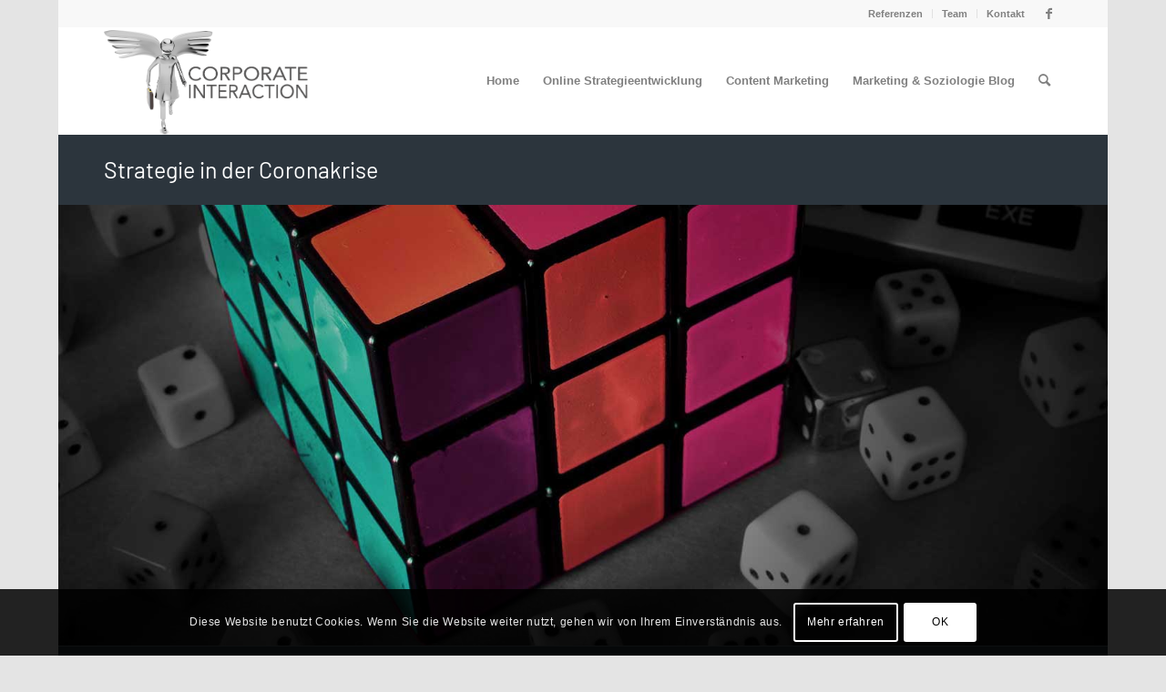

--- FILE ---
content_type: text/html; charset=UTF-8
request_url: https://corporate-interaction.com/strategie-in-der-coronakrise/?avia-element-paging=4
body_size: 25618
content:
<!DOCTYPE html>
<html lang="de" class="html_boxed responsive av-preloader-disabled  html_header_top html_logo_left html_main_nav_header html_menu_right html_large html_header_sticky html_header_shrinking html_header_topbar_active html_mobile_menu_phone html_header_searchicon html_content_align_center html_header_unstick_top html_header_stretch_disabled html_minimal_header html_av-overlay-side html_av-overlay-side-classic html_av-submenu-noclone html_entry_id_4326 av-cookies-consent-show-message-bar av-cookies-cookie-consent-enabled av-cookies-can-opt-out av-cookies-user-silent-accept avia-cookie-check-browser-settings av-no-preview av-default-lightbox html_text_menu_active av-mobile-menu-switch-default">
<head>
<meta charset="UTF-8" />
<meta name="robots" content="index, follow" />


<!-- mobile setting -->
<meta name="viewport" content="width=device-width, initial-scale=1">

<!-- Scripts/CSS and wp_head hook -->
<title>Strategie in der Coronakrise</title>
	<style>img:is([sizes="auto" i], [sizes^="auto," i]) { contain-intrinsic-size: 3000px 1500px }</style>
	
				<script type='text/javascript'>

				function avia_cookie_check_sessionStorage()
				{
					//	FF throws error when all cookies blocked !!
					var sessionBlocked = false;
					try
					{
						var test = sessionStorage.getItem( 'aviaCookieRefused' ) != null;
					}
					catch(e)
					{
						sessionBlocked = true;
					}

					var aviaCookieRefused = ! sessionBlocked ? sessionStorage.getItem( 'aviaCookieRefused' ) : null;

					var html = document.getElementsByTagName('html')[0];

					/**
					 * Set a class to avoid calls to sessionStorage
					 */
					if( sessionBlocked || aviaCookieRefused )
					{
						if( html.className.indexOf('av-cookies-session-refused') < 0 )
						{
							html.className += ' av-cookies-session-refused';
						}
					}

					if( sessionBlocked || aviaCookieRefused || document.cookie.match(/aviaCookieConsent/) )
					{
						if( html.className.indexOf('av-cookies-user-silent-accept') >= 0 )
						{
							 html.className = html.className.replace(/\bav-cookies-user-silent-accept\b/g, '');
						}
					}
				}

				avia_cookie_check_sessionStorage();

			</script>
			<meta name="description" content="In der jetzigen Krise können Sie sich letztlich nur selbst helfen. Aber dazu brauchen Sie auch (viel) Kooperation.">
<meta name="robots" content="index, follow, max-snippet:-1, max-image-preview:large, max-video-preview:-1">
<link rel="canonical" href="https://corporate-interaction.com/strategie-in-der-coronakrise/">
<meta property="og:url" content="https://corporate-interaction.com/strategie-in-der-coronakrise/">
<meta property="og:site_name" content="Corporate Interaction">
<meta property="og:locale" content="de_DE">
<meta property="og:type" content="article">
<meta property="article:author" content="">
<meta property="article:publisher" content="">
<meta property="article:section" content="Strategieentwicklung">
<meta property="article:tag" content="Strategieentwicklung">
<meta property="article:tag" content="Thomas Nasswetter">
<meta property="og:title" content="Strategie in der Coronakrise">
<meta property="og:description" content="In der jetzigen Krise können Sie sich letztlich nur selbst helfen. Aber dazu brauchen Sie auch (viel) Kooperation.">
<meta property="og:image" content="https://corporate-interaction.com/wp-content/uploads/2020/04/rubiks-cube-5017116_1920.jpg">
<meta property="og:image:secure_url" content="https://corporate-interaction.com/wp-content/uploads/2020/04/rubiks-cube-5017116_1920.jpg">
<meta property="og:image:width" content="1706">
<meta property="og:image:height" content="1280">
<meta property="fb:pages" content="">
<meta property="fb:admins" content="">
<meta property="fb:app_id" content="">
<meta name="twitter:card" content="summary">
<meta name="twitter:site" content="">
<meta name="twitter:creator" content="">
<meta name="twitter:title" content="Strategie in der Coronakrise">
<meta name="twitter:description" content="In der jetzigen Krise können Sie sich letztlich nur selbst helfen. Aber dazu brauchen Sie auch (viel) Kooperation.">
<meta name="twitter:image" content="https://corporate-interaction.com/wp-content/uploads/2020/04/rubiks-cube-5017116_1920-1030x773.jpg">
<link rel="alternate" type="application/rss+xml" title="Corporate Interaction &raquo; Feed" href="https://corporate-interaction.com/feed/" />
<link rel="alternate" type="application/rss+xml" title="Corporate Interaction &raquo; Kommentar-Feed" href="https://corporate-interaction.com/comments/feed/" />
<link rel="alternate" type="application/rss+xml" title="Corporate Interaction &raquo; Strategie in der Coronakrise-Kommentar-Feed" href="https://corporate-interaction.com/strategie-in-der-coronakrise/feed/" />
<link rel='stylesheet' id='wp-block-library-css' href='https://corporate-interaction.com/wp-includes/css/dist/block-library/style.min.css?ver=6.7.4' type='text/css' media='all' />
<style id='global-styles-inline-css' type='text/css'>
:root{--wp--preset--aspect-ratio--square: 1;--wp--preset--aspect-ratio--4-3: 4/3;--wp--preset--aspect-ratio--3-4: 3/4;--wp--preset--aspect-ratio--3-2: 3/2;--wp--preset--aspect-ratio--2-3: 2/3;--wp--preset--aspect-ratio--16-9: 16/9;--wp--preset--aspect-ratio--9-16: 9/16;--wp--preset--color--black: #000000;--wp--preset--color--cyan-bluish-gray: #abb8c3;--wp--preset--color--white: #ffffff;--wp--preset--color--pale-pink: #f78da7;--wp--preset--color--vivid-red: #cf2e2e;--wp--preset--color--luminous-vivid-orange: #ff6900;--wp--preset--color--luminous-vivid-amber: #fcb900;--wp--preset--color--light-green-cyan: #7bdcb5;--wp--preset--color--vivid-green-cyan: #00d084;--wp--preset--color--pale-cyan-blue: #8ed1fc;--wp--preset--color--vivid-cyan-blue: #0693e3;--wp--preset--color--vivid-purple: #9b51e0;--wp--preset--color--metallic-red: #b02b2c;--wp--preset--color--maximum-yellow-red: #edae44;--wp--preset--color--yellow-sun: #eeee22;--wp--preset--color--palm-leaf: #83a846;--wp--preset--color--aero: #7bb0e7;--wp--preset--color--old-lavender: #745f7e;--wp--preset--color--steel-teal: #5f8789;--wp--preset--color--raspberry-pink: #d65799;--wp--preset--color--medium-turquoise: #4ecac2;--wp--preset--gradient--vivid-cyan-blue-to-vivid-purple: linear-gradient(135deg,rgba(6,147,227,1) 0%,rgb(155,81,224) 100%);--wp--preset--gradient--light-green-cyan-to-vivid-green-cyan: linear-gradient(135deg,rgb(122,220,180) 0%,rgb(0,208,130) 100%);--wp--preset--gradient--luminous-vivid-amber-to-luminous-vivid-orange: linear-gradient(135deg,rgba(252,185,0,1) 0%,rgba(255,105,0,1) 100%);--wp--preset--gradient--luminous-vivid-orange-to-vivid-red: linear-gradient(135deg,rgba(255,105,0,1) 0%,rgb(207,46,46) 100%);--wp--preset--gradient--very-light-gray-to-cyan-bluish-gray: linear-gradient(135deg,rgb(238,238,238) 0%,rgb(169,184,195) 100%);--wp--preset--gradient--cool-to-warm-spectrum: linear-gradient(135deg,rgb(74,234,220) 0%,rgb(151,120,209) 20%,rgb(207,42,186) 40%,rgb(238,44,130) 60%,rgb(251,105,98) 80%,rgb(254,248,76) 100%);--wp--preset--gradient--blush-light-purple: linear-gradient(135deg,rgb(255,206,236) 0%,rgb(152,150,240) 100%);--wp--preset--gradient--blush-bordeaux: linear-gradient(135deg,rgb(254,205,165) 0%,rgb(254,45,45) 50%,rgb(107,0,62) 100%);--wp--preset--gradient--luminous-dusk: linear-gradient(135deg,rgb(255,203,112) 0%,rgb(199,81,192) 50%,rgb(65,88,208) 100%);--wp--preset--gradient--pale-ocean: linear-gradient(135deg,rgb(255,245,203) 0%,rgb(182,227,212) 50%,rgb(51,167,181) 100%);--wp--preset--gradient--electric-grass: linear-gradient(135deg,rgb(202,248,128) 0%,rgb(113,206,126) 100%);--wp--preset--gradient--midnight: linear-gradient(135deg,rgb(2,3,129) 0%,rgb(40,116,252) 100%);--wp--preset--font-size--small: 1rem;--wp--preset--font-size--medium: 1.125rem;--wp--preset--font-size--large: 1.75rem;--wp--preset--font-size--x-large: clamp(1.75rem, 3vw, 2.25rem);--wp--preset--spacing--20: 0.44rem;--wp--preset--spacing--30: 0.67rem;--wp--preset--spacing--40: 1rem;--wp--preset--spacing--50: 1.5rem;--wp--preset--spacing--60: 2.25rem;--wp--preset--spacing--70: 3.38rem;--wp--preset--spacing--80: 5.06rem;--wp--preset--shadow--natural: 6px 6px 9px rgba(0, 0, 0, 0.2);--wp--preset--shadow--deep: 12px 12px 50px rgba(0, 0, 0, 0.4);--wp--preset--shadow--sharp: 6px 6px 0px rgba(0, 0, 0, 0.2);--wp--preset--shadow--outlined: 6px 6px 0px -3px rgba(255, 255, 255, 1), 6px 6px rgba(0, 0, 0, 1);--wp--preset--shadow--crisp: 6px 6px 0px rgba(0, 0, 0, 1);}:root { --wp--style--global--content-size: 800px;--wp--style--global--wide-size: 1130px; }:where(body) { margin: 0; }.wp-site-blocks > .alignleft { float: left; margin-right: 2em; }.wp-site-blocks > .alignright { float: right; margin-left: 2em; }.wp-site-blocks > .aligncenter { justify-content: center; margin-left: auto; margin-right: auto; }:where(.is-layout-flex){gap: 0.5em;}:where(.is-layout-grid){gap: 0.5em;}.is-layout-flow > .alignleft{float: left;margin-inline-start: 0;margin-inline-end: 2em;}.is-layout-flow > .alignright{float: right;margin-inline-start: 2em;margin-inline-end: 0;}.is-layout-flow > .aligncenter{margin-left: auto !important;margin-right: auto !important;}.is-layout-constrained > .alignleft{float: left;margin-inline-start: 0;margin-inline-end: 2em;}.is-layout-constrained > .alignright{float: right;margin-inline-start: 2em;margin-inline-end: 0;}.is-layout-constrained > .aligncenter{margin-left: auto !important;margin-right: auto !important;}.is-layout-constrained > :where(:not(.alignleft):not(.alignright):not(.alignfull)){max-width: var(--wp--style--global--content-size);margin-left: auto !important;margin-right: auto !important;}.is-layout-constrained > .alignwide{max-width: var(--wp--style--global--wide-size);}body .is-layout-flex{display: flex;}.is-layout-flex{flex-wrap: wrap;align-items: center;}.is-layout-flex > :is(*, div){margin: 0;}body .is-layout-grid{display: grid;}.is-layout-grid > :is(*, div){margin: 0;}body{padding-top: 0px;padding-right: 0px;padding-bottom: 0px;padding-left: 0px;}a:where(:not(.wp-element-button)){text-decoration: underline;}:root :where(.wp-element-button, .wp-block-button__link){background-color: #32373c;border-width: 0;color: #fff;font-family: inherit;font-size: inherit;line-height: inherit;padding: calc(0.667em + 2px) calc(1.333em + 2px);text-decoration: none;}.has-black-color{color: var(--wp--preset--color--black) !important;}.has-cyan-bluish-gray-color{color: var(--wp--preset--color--cyan-bluish-gray) !important;}.has-white-color{color: var(--wp--preset--color--white) !important;}.has-pale-pink-color{color: var(--wp--preset--color--pale-pink) !important;}.has-vivid-red-color{color: var(--wp--preset--color--vivid-red) !important;}.has-luminous-vivid-orange-color{color: var(--wp--preset--color--luminous-vivid-orange) !important;}.has-luminous-vivid-amber-color{color: var(--wp--preset--color--luminous-vivid-amber) !important;}.has-light-green-cyan-color{color: var(--wp--preset--color--light-green-cyan) !important;}.has-vivid-green-cyan-color{color: var(--wp--preset--color--vivid-green-cyan) !important;}.has-pale-cyan-blue-color{color: var(--wp--preset--color--pale-cyan-blue) !important;}.has-vivid-cyan-blue-color{color: var(--wp--preset--color--vivid-cyan-blue) !important;}.has-vivid-purple-color{color: var(--wp--preset--color--vivid-purple) !important;}.has-metallic-red-color{color: var(--wp--preset--color--metallic-red) !important;}.has-maximum-yellow-red-color{color: var(--wp--preset--color--maximum-yellow-red) !important;}.has-yellow-sun-color{color: var(--wp--preset--color--yellow-sun) !important;}.has-palm-leaf-color{color: var(--wp--preset--color--palm-leaf) !important;}.has-aero-color{color: var(--wp--preset--color--aero) !important;}.has-old-lavender-color{color: var(--wp--preset--color--old-lavender) !important;}.has-steel-teal-color{color: var(--wp--preset--color--steel-teal) !important;}.has-raspberry-pink-color{color: var(--wp--preset--color--raspberry-pink) !important;}.has-medium-turquoise-color{color: var(--wp--preset--color--medium-turquoise) !important;}.has-black-background-color{background-color: var(--wp--preset--color--black) !important;}.has-cyan-bluish-gray-background-color{background-color: var(--wp--preset--color--cyan-bluish-gray) !important;}.has-white-background-color{background-color: var(--wp--preset--color--white) !important;}.has-pale-pink-background-color{background-color: var(--wp--preset--color--pale-pink) !important;}.has-vivid-red-background-color{background-color: var(--wp--preset--color--vivid-red) !important;}.has-luminous-vivid-orange-background-color{background-color: var(--wp--preset--color--luminous-vivid-orange) !important;}.has-luminous-vivid-amber-background-color{background-color: var(--wp--preset--color--luminous-vivid-amber) !important;}.has-light-green-cyan-background-color{background-color: var(--wp--preset--color--light-green-cyan) !important;}.has-vivid-green-cyan-background-color{background-color: var(--wp--preset--color--vivid-green-cyan) !important;}.has-pale-cyan-blue-background-color{background-color: var(--wp--preset--color--pale-cyan-blue) !important;}.has-vivid-cyan-blue-background-color{background-color: var(--wp--preset--color--vivid-cyan-blue) !important;}.has-vivid-purple-background-color{background-color: var(--wp--preset--color--vivid-purple) !important;}.has-metallic-red-background-color{background-color: var(--wp--preset--color--metallic-red) !important;}.has-maximum-yellow-red-background-color{background-color: var(--wp--preset--color--maximum-yellow-red) !important;}.has-yellow-sun-background-color{background-color: var(--wp--preset--color--yellow-sun) !important;}.has-palm-leaf-background-color{background-color: var(--wp--preset--color--palm-leaf) !important;}.has-aero-background-color{background-color: var(--wp--preset--color--aero) !important;}.has-old-lavender-background-color{background-color: var(--wp--preset--color--old-lavender) !important;}.has-steel-teal-background-color{background-color: var(--wp--preset--color--steel-teal) !important;}.has-raspberry-pink-background-color{background-color: var(--wp--preset--color--raspberry-pink) !important;}.has-medium-turquoise-background-color{background-color: var(--wp--preset--color--medium-turquoise) !important;}.has-black-border-color{border-color: var(--wp--preset--color--black) !important;}.has-cyan-bluish-gray-border-color{border-color: var(--wp--preset--color--cyan-bluish-gray) !important;}.has-white-border-color{border-color: var(--wp--preset--color--white) !important;}.has-pale-pink-border-color{border-color: var(--wp--preset--color--pale-pink) !important;}.has-vivid-red-border-color{border-color: var(--wp--preset--color--vivid-red) !important;}.has-luminous-vivid-orange-border-color{border-color: var(--wp--preset--color--luminous-vivid-orange) !important;}.has-luminous-vivid-amber-border-color{border-color: var(--wp--preset--color--luminous-vivid-amber) !important;}.has-light-green-cyan-border-color{border-color: var(--wp--preset--color--light-green-cyan) !important;}.has-vivid-green-cyan-border-color{border-color: var(--wp--preset--color--vivid-green-cyan) !important;}.has-pale-cyan-blue-border-color{border-color: var(--wp--preset--color--pale-cyan-blue) !important;}.has-vivid-cyan-blue-border-color{border-color: var(--wp--preset--color--vivid-cyan-blue) !important;}.has-vivid-purple-border-color{border-color: var(--wp--preset--color--vivid-purple) !important;}.has-metallic-red-border-color{border-color: var(--wp--preset--color--metallic-red) !important;}.has-maximum-yellow-red-border-color{border-color: var(--wp--preset--color--maximum-yellow-red) !important;}.has-yellow-sun-border-color{border-color: var(--wp--preset--color--yellow-sun) !important;}.has-palm-leaf-border-color{border-color: var(--wp--preset--color--palm-leaf) !important;}.has-aero-border-color{border-color: var(--wp--preset--color--aero) !important;}.has-old-lavender-border-color{border-color: var(--wp--preset--color--old-lavender) !important;}.has-steel-teal-border-color{border-color: var(--wp--preset--color--steel-teal) !important;}.has-raspberry-pink-border-color{border-color: var(--wp--preset--color--raspberry-pink) !important;}.has-medium-turquoise-border-color{border-color: var(--wp--preset--color--medium-turquoise) !important;}.has-vivid-cyan-blue-to-vivid-purple-gradient-background{background: var(--wp--preset--gradient--vivid-cyan-blue-to-vivid-purple) !important;}.has-light-green-cyan-to-vivid-green-cyan-gradient-background{background: var(--wp--preset--gradient--light-green-cyan-to-vivid-green-cyan) !important;}.has-luminous-vivid-amber-to-luminous-vivid-orange-gradient-background{background: var(--wp--preset--gradient--luminous-vivid-amber-to-luminous-vivid-orange) !important;}.has-luminous-vivid-orange-to-vivid-red-gradient-background{background: var(--wp--preset--gradient--luminous-vivid-orange-to-vivid-red) !important;}.has-very-light-gray-to-cyan-bluish-gray-gradient-background{background: var(--wp--preset--gradient--very-light-gray-to-cyan-bluish-gray) !important;}.has-cool-to-warm-spectrum-gradient-background{background: var(--wp--preset--gradient--cool-to-warm-spectrum) !important;}.has-blush-light-purple-gradient-background{background: var(--wp--preset--gradient--blush-light-purple) !important;}.has-blush-bordeaux-gradient-background{background: var(--wp--preset--gradient--blush-bordeaux) !important;}.has-luminous-dusk-gradient-background{background: var(--wp--preset--gradient--luminous-dusk) !important;}.has-pale-ocean-gradient-background{background: var(--wp--preset--gradient--pale-ocean) !important;}.has-electric-grass-gradient-background{background: var(--wp--preset--gradient--electric-grass) !important;}.has-midnight-gradient-background{background: var(--wp--preset--gradient--midnight) !important;}.has-small-font-size{font-size: var(--wp--preset--font-size--small) !important;}.has-medium-font-size{font-size: var(--wp--preset--font-size--medium) !important;}.has-large-font-size{font-size: var(--wp--preset--font-size--large) !important;}.has-x-large-font-size{font-size: var(--wp--preset--font-size--x-large) !important;}
:where(.wp-block-post-template.is-layout-flex){gap: 1.25em;}:where(.wp-block-post-template.is-layout-grid){gap: 1.25em;}
:where(.wp-block-columns.is-layout-flex){gap: 2em;}:where(.wp-block-columns.is-layout-grid){gap: 2em;}
:root :where(.wp-block-pullquote){font-size: 1.5em;line-height: 1.6;}
</style>
<link rel='stylesheet' id='contact-form-7-css' href='https://corporate-interaction.com/wp-content/plugins/contact-form-7/includes/css/styles.css?ver=6.0.1' type='text/css' media='all' />
<link rel='stylesheet' id='wpmt-css-frontend-css' href='https://corporate-interaction.com/wp-content/plugins/wp-mailto-links/core/includes/assets/css/style.css?ver=241129-94647' type='text/css' media='all' />
<link rel='stylesheet' id='dashicons-css' href='https://corporate-interaction.com/wp-includes/css/dashicons.min.css?ver=6.7.4' type='text/css' media='all' />
<link rel='stylesheet' id='mediaelement-css' href='https://corporate-interaction.com/wp-includes/js/mediaelement/mediaelementplayer-legacy.min.css?ver=4.2.17' type='text/css' media='all' />
<link rel='stylesheet' id='wp-mediaelement-css' href='https://corporate-interaction.com/wp-includes/js/mediaelement/wp-mediaelement.min.css?ver=6.7.4' type='text/css' media='all' />
<link rel='stylesheet' id='avia-merged-styles-css' href='https://corporate-interaction.com/wp-content/uploads/dynamic_avia/avia-merged-styles-79c54a9f694c07baaaca7bd090426872---6967c28485114.css' type='text/css' media='all' />
<link rel='stylesheet' id='avia-single-post-4326-css' href='https://corporate-interaction.com/wp-content/uploads/dynamic_avia/avia_posts_css/post-4326.css?ver=ver-1768485663' type='text/css' media='all' />
<script type="text/javascript" src="https://corporate-interaction.com/wp-includes/js/jquery/jquery.min.js?ver=3.7.1" id="jquery-core-js"></script>
<script type="text/javascript" src="https://corporate-interaction.com/wp-content/plugins/wp-mailto-links/core/includes/assets/js/custom.js?ver=241129-94647" id="wpmt-js-frontend-js"></script>
<script type="text/javascript" src="https://corporate-interaction.com/wp-content/uploads/dynamic_avia/avia-head-scripts-0bc6a9f53694beb580eab372df2e232c---6967c284bcf86.js" id="avia-head-scripts-js"></script>
<link rel="https://api.w.org/" href="https://corporate-interaction.com/wp-json/" /><link rel="alternate" title="JSON" type="application/json" href="https://corporate-interaction.com/wp-json/wp/v2/posts/4326" /><link rel="EditURI" type="application/rsd+xml" title="RSD" href="https://corporate-interaction.com/xmlrpc.php?rsd" />
<meta name="generator" content="WordPress 6.7.4" />
<link rel='shortlink' href='https://corporate-interaction.com/?p=4326' />
<link rel="alternate" title="oEmbed (JSON)" type="application/json+oembed" href="https://corporate-interaction.com/wp-json/oembed/1.0/embed?url=https%3A%2F%2Fcorporate-interaction.com%2Fstrategie-in-der-coronakrise%2F" />
<link rel="alternate" title="oEmbed (XML)" type="text/xml+oembed" href="https://corporate-interaction.com/wp-json/oembed/1.0/embed?url=https%3A%2F%2Fcorporate-interaction.com%2Fstrategie-in-der-coronakrise%2F&#038;format=xml" />
<link rel="profile" href="https://gmpg.org/xfn/11" />
<link rel="alternate" type="application/rss+xml" title="Corporate Interaction RSS2 Feed" href="https://corporate-interaction.com/feed/" />
<link rel="pingback" href="https://corporate-interaction.com/xmlrpc.php" />
<!--[if lt IE 9]><script src="https://corporate-interaction.com/wp-content/themes/enfold/js/html5shiv.js"></script><![endif]-->
<link rel="icon" href="https://corporate-interaction.com/wp-content/uploads/2017/05/Favicon.png" type="image/png">

<!-- To speed up the rendering and to display the site as fast as possible to the user we include some styles and scripts for above the fold content inline -->
<script type="text/javascript">'use strict';var avia_is_mobile=!1;if(/Android|webOS|iPhone|iPad|iPod|BlackBerry|IEMobile|Opera Mini/i.test(navigator.userAgent)&&'ontouchstart' in document.documentElement){avia_is_mobile=!0;document.documentElement.className+=' avia_mobile '}
else{document.documentElement.className+=' avia_desktop '};document.documentElement.className+=' js_active ';(function(){var e=['-webkit-','-moz-','-ms-',''],n='',o=!1,a=!1;for(var t in e){if(e[t]+'transform' in document.documentElement.style){o=!0;n=e[t]+'transform'};if(e[t]+'perspective' in document.documentElement.style){a=!0}};if(o){document.documentElement.className+=' avia_transform '};if(a){document.documentElement.className+=' avia_transform3d '};if(typeof document.getElementsByClassName=='function'&&typeof document.documentElement.getBoundingClientRect=='function'&&avia_is_mobile==!1){if(n&&window.innerHeight>0){setTimeout(function(){var e=0,o={},a=0,t=document.getElementsByClassName('av-parallax'),i=window.pageYOffset||document.documentElement.scrollTop;for(e=0;e<t.length;e++){t[e].style.top='0px';o=t[e].getBoundingClientRect();a=Math.ceil((window.innerHeight+i-o.top)*0.3);t[e].style[n]='translate(0px, '+a+'px)';t[e].style.top='auto';t[e].className+=' enabled-parallax '}},50)}}})();</script>		<style type="text/css" id="wp-custom-css">
			/*
Füge deinen eigenen CSS-Code nach diesem Kommentar hinter dem abschließenden Schrägstrich ein. 

Klicke auf das Hilfe-Symbol oben, um mehr zu erfahren.
*/

.copyright a {
	display:none;
}		</style>
		<style type="text/css">
		@font-face {font-family: 'entypo-fontello'; font-weight: normal; font-style: normal; font-display: auto;
		src: url('https://corporate-interaction.com/wp-content/themes/enfold/config-templatebuilder/avia-template-builder/assets/fonts/entypo-fontello.woff2') format('woff2'),
		url('https://corporate-interaction.com/wp-content/themes/enfold/config-templatebuilder/avia-template-builder/assets/fonts/entypo-fontello.woff') format('woff'),
		url('https://corporate-interaction.com/wp-content/themes/enfold/config-templatebuilder/avia-template-builder/assets/fonts/entypo-fontello.ttf') format('truetype'),
		url('https://corporate-interaction.com/wp-content/themes/enfold/config-templatebuilder/avia-template-builder/assets/fonts/entypo-fontello.svg#entypo-fontello') format('svg'),
		url('https://corporate-interaction.com/wp-content/themes/enfold/config-templatebuilder/avia-template-builder/assets/fonts/entypo-fontello.eot'),
		url('https://corporate-interaction.com/wp-content/themes/enfold/config-templatebuilder/avia-template-builder/assets/fonts/entypo-fontello.eot?#iefix') format('embedded-opentype');
		} #top .avia-font-entypo-fontello, body .avia-font-entypo-fontello, html body [data-av_iconfont='entypo-fontello']:before{ font-family: 'entypo-fontello'; }
		</style>

<!--
Debugging Info for Theme support: 

Theme: Enfold
Version: 6.0.6
Installed: enfold
AviaFramework Version: 5.6
AviaBuilder Version: 5.3
aviaElementManager Version: 1.0.1
ML:128-PU:110-PLA:7
WP:6.7.4
Compress: CSS:all theme files - JS:all theme files
Updates: enabled - token has changed and not verified
PLAu:6
-->
</head>

<body id="top" class="post-template-default single single-post postid-4326 single-format-standard boxed rtl_columns av-curtain-numeric barlow-custom barlow tahoma-websave tahoma  avia-responsive-images-support" itemscope="itemscope" itemtype="https://schema.org/WebPage" >

	
	<div id='wrap_all'>

	
<header id='header' class='all_colors header_color light_bg_color  av_header_top av_logo_left av_main_nav_header av_menu_right av_large av_header_sticky av_header_shrinking av_header_stretch_disabled av_mobile_menu_phone av_header_searchicon av_header_unstick_top av_minimal_header av_bottom_nav_disabled  av_header_border_disabled'  data-av_shrink_factor='50' role="banner" itemscope="itemscope" itemtype="https://schema.org/WPHeader" >

		<div id='header_meta' class='container_wrap container_wrap_meta  av_icon_active_right av_extra_header_active av_secondary_right av_entry_id_4326'>

			      <div class='container'>
			      <ul class='noLightbox social_bookmarks icon_count_1'><li class='social_bookmarks_facebook av-social-link-facebook social_icon_1'><a target="_blank" aria-label="Link zu Facebook" href='https://www.facebook.com/corporateinteraction/' aria-hidden='false' data-av_icon='' data-av_iconfont='entypo-fontello' title='Facebook' rel="noopener"><span class='avia_hidden_link_text'>Facebook</span></a></li></ul><nav class='sub_menu'  role="navigation" itemscope="itemscope" itemtype="https://schema.org/SiteNavigationElement" ><ul role="menu" class="menu" id="avia2-menu"><li role="menuitem" id="menu-item-3787" class="menu-item menu-item-type-post_type menu-item-object-page menu-item-3787"><a href="https://corporate-interaction.com/referenzen/">Referenzen</a></li>
<li role="menuitem" id="menu-item-3782" class="menu-item menu-item-type-post_type menu-item-object-page menu-item-has-children menu-item-3782"><a href="https://corporate-interaction.com/people/">Team</a>
<ul class="sub-menu">
	<li role="menuitem" id="menu-item-3785" class="menu-item menu-item-type-post_type menu-item-object-page menu-item-has-children menu-item-3785"><a href="https://corporate-interaction.com/people/thomas-nasswetter/">Thomas Nasswetter</a>
	<ul class="sub-menu">
		<li role="menuitem" id="menu-item-3786" class="menu-item menu-item-type-post_type menu-item-object-page menu-item-3786"><a href="https://corporate-interaction.com/?page_id=3506">Certified E-Commerce &#038; Social Media Expert</a></li>
	</ul>
</li>
	<li role="menuitem" id="menu-item-3784" class="menu-item menu-item-type-post_type menu-item-object-page menu-item-3784"><a href="https://corporate-interaction.com/people/maria-nasswetter/">Maria Nasswetter</a></li>
</ul>
</li>
<li role="menuitem" id="menu-item-120" class="menu-item menu-item-type-post_type menu-item-object-page menu-item-has-children menu-item-120"><a href="https://corporate-interaction.com/kontakt/">Kontakt</a>
<ul class="sub-menu">
	<li role="menuitem" id="menu-item-3179" class="menu-item menu-item-type-post_type menu-item-object-page menu-item-privacy-policy menu-item-3179"><a rel="privacy-policy" href="https://corporate-interaction.com/datenschutz/">Datenschutz</a></li>
	<li role="menuitem" id="menu-item-121" class="menu-item menu-item-type-post_type menu-item-object-page menu-item-121"><a href="https://corporate-interaction.com/impressum/">Impressum</a></li>
</ul>
</li>
</ul></nav>			      </div>
		</div>

		<div  id='header_main' class='container_wrap container_wrap_logo'>

        <div class='container av-logo-container'><div class='inner-container'><span class='logo avia-standard-logo'><a href='https://corporate-interaction.com/' class='' aria-label='Business-Angel-CIAsilber' title='Business-Angel-CIAsilber'><img src="https://corporate-interaction.com/wp-content/uploads/2017/11/Business-Angel-CIAsilber.png" srcset="https://corporate-interaction.com/wp-content/uploads/2017/11/Business-Angel-CIAsilber.png 571w, https://corporate-interaction.com/wp-content/uploads/2017/11/Business-Angel-CIAsilber-300x158.png 300w, https://corporate-interaction.com/wp-content/uploads/2017/11/Business-Angel-CIAsilber-450x236.png 450w" sizes="(max-width: 571px) 100vw, 571px" height="100" width="300" alt='Corporate Interaction' title='Business-Angel-CIAsilber' /></a></span><nav class='main_menu' data-selectname='Wähle eine Seite'  role="navigation" itemscope="itemscope" itemtype="https://schema.org/SiteNavigationElement" ><div class="avia-menu av-main-nav-wrap"><ul role="menu" class="menu av-main-nav" id="avia-menu"><li role="menuitem" id="menu-item-83" class="menu-item menu-item-type-post_type menu-item-object-page menu-item-home menu-item-top-level menu-item-top-level-1"><a href="https://corporate-interaction.com/" itemprop="url" tabindex="0"><span class="avia-bullet"></span><span class="avia-menu-text">Home</span><span class="avia-menu-fx"><span class="avia-arrow-wrap"><span class="avia-arrow"></span></span></span></a></li>
<li role="menuitem" id="menu-item-868" class="menu-item menu-item-type-post_type menu-item-object-page menu-item-has-children menu-item-top-level menu-item-top-level-2"><a href="https://corporate-interaction.com/digitale-strategieentwicklung/" itemprop="url" tabindex="0"><span class="avia-bullet"></span><span class="avia-menu-text">Online Strategieentwicklung</span><span class="avia-menu-fx"><span class="avia-arrow-wrap"><span class="avia-arrow"></span></span></span></a>


<ul class="sub-menu">
	<li role="menuitem" id="menu-item-3955" class="menu-item menu-item-type-post_type menu-item-object-page"><a href="https://corporate-interaction.com/digitale-strategieentwicklung/seminare-vortraege-workshops-coachings/" itemprop="url" tabindex="0"><span class="avia-bullet"></span><span class="avia-menu-text">Seminare | Vorträge | Workshops | Coachings</span></a></li>
	<li role="menuitem" id="menu-item-1780" class="menu-item menu-item-type-post_type menu-item-object-post"><a href="https://corporate-interaction.com/relevance-box-methode-messung-relevanz-internet/" itemprop="url" tabindex="0"><span class="avia-bullet"></span><span class="avia-menu-text">Strategieentwicklungstool: Relevance-Box</span></a></li>
	<li role="menuitem" id="menu-item-3803" class="menu-item menu-item-type-post_type menu-item-object-page"><a href="https://corporate-interaction.com/?page_id=3506" itemprop="url" tabindex="0"><span class="avia-bullet"></span><span class="avia-menu-text">Certified E-Commerce &#038; Social Media Expert</span></a></li>
</ul>
</li>
<li role="menuitem" id="menu-item-866" class="menu-item menu-item-type-post_type menu-item-object-page menu-item-has-children menu-item-top-level menu-item-top-level-3"><a href="https://corporate-interaction.com/content-marketing/" itemprop="url" tabindex="0"><span class="avia-bullet"></span><span class="avia-menu-text">Content Marketing</span><span class="avia-menu-fx"><span class="avia-arrow-wrap"><span class="avia-arrow"></span></span></span></a>


<ul class="sub-menu">
	<li role="menuitem" id="menu-item-3789" class="menu-item menu-item-type-post_type menu-item-object-page"><a href="https://corporate-interaction.com/content-marketing/corporate-interaction-vlog/" itemprop="url" tabindex="0"><span class="avia-bullet"></span><span class="avia-menu-text">Content Marketing Video</span></a></li>
	<li role="menuitem" id="menu-item-865" class="menu-item menu-item-type-post_type menu-item-object-page"><a href="https://corporate-interaction.com/content-marketing/creating-new-mass-media/" itemprop="url" tabindex="0"><span class="avia-bullet"></span><span class="avia-menu-text">Creating New Mass Media</span></a></li>
	<li role="menuitem" id="menu-item-867" class="menu-item menu-item-type-post_type menu-item-object-page"><a href="https://corporate-interaction.com/content-marketing/online-community-building/" itemprop="url" tabindex="0"><span class="avia-bullet"></span><span class="avia-menu-text">Online Community Building</span></a></li>
</ul>
</li>
<li role="menuitem" id="menu-item-352" class="menu-item menu-item-type-post_type menu-item-object-page menu-item-has-children menu-item-top-level menu-item-top-level-4"><a href="https://corporate-interaction.com/marketing-blog/" itemprop="url" tabindex="0"><span class="avia-bullet"></span><span class="avia-menu-text">Marketing &#038; Soziologie Blog</span><span class="avia-menu-fx"><span class="avia-arrow-wrap"><span class="avia-arrow"></span></span></span></a>


<ul class="sub-menu">
	<li role="menuitem" id="menu-item-1425" class="menu-item menu-item-type-post_type menu-item-object-page"><a href="https://corporate-interaction.com/marketing-blog/11-buecher-zur-annaeherung-an-das-thema-online-marketing/" itemprop="url" tabindex="0"><span class="avia-bullet"></span><span class="avia-menu-text">Online Marketing: 11 Bücher</span></a></li>
</ul>
</li>
<li id="menu-item-search" class="noMobile menu-item menu-item-search-dropdown menu-item-avia-special" role="menuitem"><a aria-label="Suche" href="?s=" rel="nofollow" data-avia-search-tooltip="
&lt;search&gt;
	&lt;form role=&quot;search&quot; action=&quot;https://corporate-interaction.com/&quot; id=&quot;searchform&quot; method=&quot;get&quot; class=&quot;&quot;&gt;
		&lt;div&gt;
			&lt;input type=&quot;submit&quot; value=&quot;&quot; id=&quot;searchsubmit&quot; class=&quot;button avia-font-entypo-fontello&quot; title=&quot;Enter at least 3 characters to show search results in a dropdown or click to route to search result page to show all results&quot; /&gt;
			&lt;input type=&quot;search&quot; id=&quot;s&quot; name=&quot;s&quot; value=&quot;&quot; aria-label='Suche' placeholder='Suche' required /&gt;
					&lt;/div&gt;
	&lt;/form&gt;
&lt;/search&gt;
" aria-hidden='false' data-av_icon='' data-av_iconfont='entypo-fontello'><span class="avia_hidden_link_text">Suche</span></a></li><li class="av-burger-menu-main menu-item-avia-special " role="menuitem">
	        			<a href="#" aria-label="Menü" aria-hidden="false">
							<span class="av-hamburger av-hamburger--spin av-js-hamburger">
								<span class="av-hamburger-box">
						          <span class="av-hamburger-inner"></span>
						          <strong>Menü</strong>
								</span>
							</span>
							<span class="avia_hidden_link_text">Menü</span>
						</a>
	        		   </li></ul></div></nav></div> </div> 
		<!-- end container_wrap-->
		</div>
<div class="header_bg"></div>
<!-- end header -->
</header>

	<div id='main' class='all_colors' data-scroll-offset='116'>

	<div class='stretch_full container_wrap alternate_color dark_bg_color title_container'><div class='container'><h1 class='main-title entry-title '><a href='https://corporate-interaction.com/strategie-in-der-coronakrise/' rel='bookmark' title='Permanenter Link zu: Strategie in der Coronakrise'  itemprop="headline" >Strategie in der Coronakrise</a></h1></div></div><div id='full_slider_1'  class='avia-fullwidth-slider main_color avia-shadow   avia-builder-el-0  el_before_av_section  avia-builder-el-first   container_wrap fullsize'  ><div  class='avia-slideshow av-l12ogm-c2a17c5213e5f8291f9f791dde3e283c avia-slideshow-featured_large av_slideshow_full avia-slide-slider av-slideshow-ui av-control-default av-slideshow-manual av-loop-once av-loop-manual-endless av-default-height-applied   avia-slideshow-1' data-slideshow-options="{&quot;animation&quot;:&quot;slide&quot;,&quot;autoplay&quot;:false,&quot;loop_autoplay&quot;:&quot;once&quot;,&quot;interval&quot;:5,&quot;loop_manual&quot;:&quot;manual-endless&quot;,&quot;autoplay_stopper&quot;:false,&quot;noNavigation&quot;:false,&quot;bg_slider&quot;:false,&quot;keep_padding&quot;:false,&quot;hoverpause&quot;:false,&quot;show_slide_delay&quot;:0}"  itemprop="image" itemscope="itemscope" itemtype="https://schema.org/ImageObject" ><ul class='avia-slideshow-inner ' style='padding-bottom: 42%;'><li  class='avia-slideshow-slide av-l12ogm-c2a17c5213e5f8291f9f791dde3e283c__0  av-single-slide slide-1 slide-odd'><div data-rel='slideshow-1' class='avia-slide-wrap '   ><img decoding="async" fetchpriority="high" class="wp-image-4334 avia-img-lazy-loading-not-4334"  src="https://corporate-interaction.com/wp-content/uploads/2020/04/silder1.jpg" width="1500" height="630" title='silder1' alt=''  itemprop="thumbnailUrl" srcset="https://corporate-interaction.com/wp-content/uploads/2020/04/silder1.jpg 1500w, https://corporate-interaction.com/wp-content/uploads/2020/04/silder1-300x126.jpg 300w, https://corporate-interaction.com/wp-content/uploads/2020/04/silder1-768x323.jpg 768w, https://corporate-interaction.com/wp-content/uploads/2020/04/silder1-1030x433.jpg 1030w, https://corporate-interaction.com/wp-content/uploads/2020/04/silder1-705x296.jpg 705w, https://corporate-interaction.com/wp-content/uploads/2020/04/silder1-450x189.jpg 450w" sizes="(max-width: 1500px) 100vw, 1500px" /></div></li></ul></div></div>
<div id='av_section_1'  class='avia-section av-gwzyli-f8c5edda6e677c0b5e78cbcf6086b601 alternate_color avia-section-default avia-no-shadow  avia-builder-el-1  el_after_av_slideshow_full  el_before_av_section  avia-bg-style-scroll container_wrap fullsize'  ><div class='container av-section-cont-open' ><div class='template-page content  av-content-full alpha units'><div class='post-entry post-entry-type-page post-entry-4326'><div class='entry-content-wrapper clearfix'>
<div  class='flex_column av-fxxbcm-781932cbf8447ed3a4ab67c61a548c2a av_one_full  avia-builder-el-2  avia-builder-el-no-sibling  first flex_column_div av-zero-column-padding  '     ><div  class='av-special-heading av-k9b483jz-a926946b91e42eb2628e69b880c058f1 av-special-heading-h1 blockquote modern-quote  avia-builder-el-3  avia-builder-el-no-sibling '><h1 class='av-special-heading-tag '  itemprop="headline"  >Strategie in der Coronakrise</h1><div class="special-heading-border"><div class="special-heading-inner-border"></div></div></div></div>

</div></div></div><!-- close content main div --></div></div><div id='av_section_2'  class='avia-section av-c4jyxy-f3769bb0071948ce9a448b206a46549a main_color avia-section-default avia-no-shadow  avia-builder-el-4  el_after_av_section  el_before_av_section  avia-bg-style-scroll container_wrap fullsize'  ><div class='container av-section-cont-open' ><div class='template-page content  av-content-full alpha units'><div class='post-entry post-entry-type-page post-entry-4326'><div class='entry-content-wrapper clearfix'>
<div  class='flex_column av-arf2dy-3da503e87322ce31f3f32db504bab682 av_three_fifth  avia-builder-el-5  el_before_av_two_fifth  avia-builder-el-first  first flex_column_div av-zero-column-padding  '     ><section  class='av_textblock_section av-k9b3xys5-b00ef5d7b86b918956336ed02cb9e4b1 '   itemscope="itemscope" itemtype="https://schema.org/BlogPosting" itemprop="blogPost" ><div class='avia_textblock'  itemprop="text" ><p><strong>Wird Ihr Unternehmen die Coronakrise überstehen? Wie weit in die Zukunft haben Sie schon einen Plan gemacht? Oder kämpfen Sie derzeit jeden Tag einfach um das Überleben Ihrer Firma? Gibt es noch Hoffnung oder gehören Sie sogar zu den großen Gewinner*innen dieser Krise?</strong></p>
</div></section>
<div  class='av_promobox av-k9b42y9g-d4bf958a137d85db24ccaa2cad484bba avia-button-no  avia-builder-el-7  el_after_av_textblock  el_before_av_textblock '><div class='avia-promocontent'><p><strong>Zusammenfassung</strong></p>
<ul>
<li><em>In der jetzigen Krise können Sie sich letztlich nur selbst helfen. Aber dazu brauchen Sie auch (viel) Kooperation und eine kluge Strategie.</em></li>
<li><em>Strategie und Taktik sind zwei unterschiedliche Dinge, die aber stark zusammenhängen. Die Strategie bestimmt die Taktik. Um erfolgreich zu sein, muss man beides beherrschen, entwickeln, aufeinander abstimmen und entscheiden können, wie eine aktuelle Taktik in eine Strategie eingebunden werden kann.</em></li>
</ul>
</div></div>
<section  class='av_textblock_section av-k9b3xtti-198da88853b728432d69dd301fc9eb83 '   itemscope="itemscope" itemtype="https://schema.org/BlogPosting" itemprop="blogPost" ><div class='avia_textblock'  itemprop="text" ><h2>Grundsätze der strategischen Planung</h2>
<p>Grundsätzlich gelten für die strategische Planung zwei Grundsätze: „Es ist nie zu spät“ und „Wenn der erste Schuss fällt, ist jeder Plan Makulatur“. Der erste Grundsatz erklärt sich von selbst. Der Zweite geht sinngemäß von dem preußischen General Helmuth von Molke zurück. Das Originalzitat dazu: „Kein Operationsplan reicht mit einiger Sicherheit über das erste Zusammentreffen mit der feindlichen Hauptmacht hinaus.“ Dabei geht es darum das Verständnis für den Unterschied zwischen Strategie und Taktik zu benennen.</p>
<h2>Verwechslungstragödie Taktik und Strategie</h2>
<p>Obwohl ich nun schon mehr als 20 Jahre als Unternehmer tätig bin, sticht mir fast täglich die Tatsache ins Auge, dass es in den meisten Unternehmen kaum wirkliche Strategien gibt und die Taktik des Alltagsgeschäfts die Unternehmensstrategie bestimmt. Das geht solange gut, bis man eben auf die „Hauptmacht“ trifft. Eine solche Hauptmacht ist die Coronakrise oder besser die Reaktion unserer Regierung die uns alle in extremen Ausmaß betrifft. Lockdown oder Shutdown sind dazu die Stichworte. Leider waren das taktische Manöver und keine strategischen Entscheidungen. Nun passiert dasselbe in umgekehrter Reihenfolge wieder, nämlich beim Versuch des Hochfahrens.</p>
<h2>Napoleon weiß den Weg zum strategischen Verständnis</h2>
<p>Napoleon so die Legende habe gesagt als er gefragt wurde, wie denn seine Strategie für eine Schlacht aussieht: „Man beginnt einmal und dann schaut man wie es sich entwickelt.“ Das zeigt eigentlich nur sein Verständnis, zwischen Strategie (Krieg) und Taktik (Schlacht) zu unterscheiden. Er hat aber das Wichtigste nicht dazu gesagt: Dass die genaue Aufklärung im Vorfeld und während der Schlacht und die Spezialausbildungen seiner Truppenteile seine Strategie und damit auch die Taktik bestimmen. Er konnte deshalb so viele Schlachten auch in Unterzahl gewinnen, weil er seinen Truppen Fähigkeiten beigebracht hatte, die im taktische Schlachtverlauf die Entscheidung herbeiführen konnten. Das waren die Möglichkeit von Schnelligkeit in der Verlegung seiner Einheiten und dem extrem präzisen Schuss seiner Artillerie. Auch das genaue Studium des Geländes und die Leistung seiner Aufklärungseinheiten waren essentieller Bestandteil seines strategischen Vorgehens.</p>
<h2>6 Monate – 12 Monate – 24 Monate</h2>
<p>An diesem Beispiel sieht man eindrücklich den Unterschied zwischen Taktik und Strategie. Das Beantragen von Kurzarbeit und die Inanspruchnahme von Krediten, Überbrückungshilfen und Zuschüssen stellen in Wahrheit momentan nur taktische Dinge dar. Die entscheidenden Fragen sind: Wie sieht mein Geschäftsmodell in 6 Monaten, in 12 Monaten und in 24 Monaten aus? Das ist die wichtigsten Fragen, die sie jetzt in der Krise rasch beantworten sollten. Nur wenn Sie darauf befriedigende Antworten finden wird ihr Unternehmen überleben. Denn nach dem Shutdown ist nichts mehr wie vor dem Shutdown. Die Coronokrise hat die Weltwirtschaft und auch die Wirtschaftswissenschaften ins Mark getroffen. Erwarten Sie sich von der Seite keine Hilfe. In der jetzigen Situation können Sie sich nur selbst helfen. Jetzt brauchen Sie Ihre Netzwerke, Geschäftspartner und Kunden. Die können Ihnen viele Teile Ihrer Fragen zur Strategieentwicklung beantworten.</p>
<h2>Ausblick auf den zweiten Teil</h2>
<p>Im <a href="_wp_link_placeholder">zweiten Teil</a> möchte ich Ihnen ein paar Instrumente zeigen, die zu einer nachhaltigen Strategieentwicklung führen können.</p>
<p>Als Vorbereitung sollten Sie diese Fragen für sich beantworten:</p>
<ul>
<li>Ist mein Geschäftsmodell nach der Krise überhaupt noch sinnvoll. Gibt es dafür noch einen Bedarf?</li>
<li>Wie wird es meinen jetzigen Kunden und Geschäftspartner nach der Krise gehen? Gibt es sie noch, werden sie überleben oder sind sie Gewinner der Krise?</li>
<li>Wer sind meine Kunden nach der Krise?</li>
<li>Welche Erwartungen werden Sie an mich, mein Unternehmen, meine Produkte und Dienstleistungen haben?</li>
<li>Wie weit muss ich mein Geschäftsmodell, meine Produkte und meine Dienstleistungen ändern, damit ich die zukünftigen Kundenbedürfnisse zufriedenstellen kann?</li>
<li>Wer sind meine Konkurrenten nach der Krise? Wo werde ich auf sie treffen und wo werde ich mich von ihnen unterscheiden können?</li>
</ul>
<p>Viel Erfolg bei der Antwortsuche. Und bleiben Sie gesund.</p>
</div></section></div><div  class='flex_column av-9g4e3a-a46801bbb9bae5ce9bcbdee77b7d6fae av_two_fifth  avia-builder-el-9  el_after_av_three_fifth  avia-builder-el-last  flex_column_div av-hide-on-mobile  '     ><section  class='av_textblock_section av-k9b43c6a-f0378fe5a98192271b37e3872a4acd20 '   itemscope="itemscope" itemtype="https://schema.org/BlogPosting" itemprop="blogPost" ><div class='avia_textblock'  itemprop="text" ><p style="text-align: left;"><img decoding="async" class="alignleft wp-image-4421 size-thumbnail" src="https://corporate-interaction.com/wp-content/uploads/2020/04/thomas-nasswetter2-80x80.jpg" alt="" width="80" height="80" srcset="https://corporate-interaction.com/wp-content/uploads/2020/04/thomas-nasswetter2-80x80.jpg 80w, https://corporate-interaction.com/wp-content/uploads/2020/04/thomas-nasswetter2-300x300.jpg 300w, https://corporate-interaction.com/wp-content/uploads/2020/04/thomas-nasswetter2-36x36.jpg 36w, https://corporate-interaction.com/wp-content/uploads/2020/04/thomas-nasswetter2-180x180.jpg 180w, https://corporate-interaction.com/wp-content/uploads/2020/04/thomas-nasswetter2-120x120.jpg 120w, https://corporate-interaction.com/wp-content/uploads/2020/04/thomas-nasswetter2-450x450.jpg 450w, https://corporate-interaction.com/wp-content/uploads/2020/04/thomas-nasswetter2.jpg 700w" sizes="(max-width: 80px) 100vw, 80px" /></p>
<p style="text-align: left;">Datum: 22.04.2020<br />
Autor:<br />
<a href="https://corporate-interaction.com/people/thomas-nasswetter/">Thomas Nasswetter</a></p>
</div></section>
<div  class='hr av-7uox2u-30f838753102a16250ee9cf8315cc74d hr-invisible  avia-builder-el-11  el_after_av_textblock  el_before_av_sidebar '><span class='hr-inner '><span class="hr-inner-style"></span></span></div>
<div  class='avia-builder-widget-area clearfix  avia-builder-el-12  el_after_av_hr  avia-builder-el-last '><section id="avia_mailchimp_widget-2" class="widget clearfix avia-widget-container avia_mailchimp_widget avia_no_block_preview"><h3 class="widgettitle">Newsletter abonnieren</h3><div class='av-mailchimp-widget av-mailchimp-widget-style-'></div><span class="seperator extralight-border"></span></section><section id="search-2" class="widget clearfix widget_search">
<search>
	<form action="https://corporate-interaction.com/" id="searchform" method="get" class="av_disable_ajax_search">
		<div>
			<input type="submit" value="" id="searchsubmit" class="button avia-font-entypo-fontello" title="Click to start search" />
			<input type="search" id="s" name="s" value="" aria-label='Suche' placeholder='Suche' required />
					</div>
	</form>
</search>
<span class="seperator extralight-border"></span></section>
		<section id="recent-posts-2" class="widget clearfix widget_recent_entries">
		<h3 class="widgettitle">Neueste Beiträge</h3>
		<ul>
											<li>
					<a href="https://corporate-interaction.com/podcasts-1-rundfunk-des-21-jahrhunderts/">Podcasts – Rundfunk des 21. Jahrhunderts</a>
									</li>
											<li>
					<a href="https://corporate-interaction.com/strategie-in-der-coronakrise-teil-2-instrumente/">Strategie in der Coronakrise – Teil 2: Instrumente</a>
									</li>
											<li>
					<a href="https://corporate-interaction.com/strategie-in-der-coronakrise/" aria-current="page">Strategie in der Coronakrise</a>
									</li>
											<li>
					<a href="https://corporate-interaction.com/15-millionen-besucher-in-6-jahren-so-geht-content-marketing/">1,5 Millionen Besucher in 6 Jahren &#8211; so geht Content Marketing</a>
									</li>
											<li>
					<a href="https://corporate-interaction.com/personas-erstellen-design-thinking-genauer-betrachtet/">Personas erstellen – Design Thinking im Detail betrachtet</a>
									</li>
											<li>
					<a href="https://corporate-interaction.com/design-thinking-angewandtes-soziologisches-methodenwissen/">Design Thinking: angewandtes soziologisches Methodenwissen</a>
									</li>
											<li>
					<a href="https://corporate-interaction.com/social-media-bearbeitung-anstrengender/">Social Media – die Marketing-Bearbeitung wird anstrengender</a>
									</li>
											<li>
					<a href="https://corporate-interaction.com/kommentar-marc-zuckerberg-ist-schuld-und-wir-fast-alle-haben-tatkraeftig-mitgeholfen/">Marc Zuckerberg ist schuld und wir – (fast) alle – haben tatkräftig mitgeholfen</a>
									</li>
											<li>
					<a href="https://corporate-interaction.com/mit-narzissten-leben-lernen/">Mit Narzissten leben lernen</a>
									</li>
											<li>
					<a href="https://corporate-interaction.com/digitalisierung-koennen-sie-nicht-kaufen/">Digitalisierung können Sie nicht kaufen!</a>
									</li>
					</ul>

		<span class="seperator extralight-border"></span></section><section id="tag_cloud-3" class="widget clearfix widget_tag_cloud"><h3 class="widgettitle">Schlagwörter</h3><div class="tagcloud"><a href="https://corporate-interaction.com/schlagwort/analyse/" class="tag-cloud-link tag-link-58 tag-link-position-1" style="font-size: 8pt;" aria-label="Analyse (1 Eintrag)">Analyse</a>
<a href="https://corporate-interaction.com/schlagwort/animation/" class="tag-cloud-link tag-link-20 tag-link-position-2" style="font-size: 10.52pt;" aria-label="Animation (2 Einträge)">Animation</a>
<a href="https://corporate-interaction.com/schlagwort/bildsprache/" class="tag-cloud-link tag-link-46 tag-link-position-3" style="font-size: 8pt;" aria-label="Bildsprache (1 Eintrag)">Bildsprache</a>
<a href="https://corporate-interaction.com/schlagwort/content/" class="tag-cloud-link tag-link-25 tag-link-position-4" style="font-size: 12.2pt;" aria-label="Content (3 Einträge)">Content</a>
<a href="https://corporate-interaction.com/schlagwort/content-anker/" class="tag-cloud-link tag-link-44 tag-link-position-5" style="font-size: 8pt;" aria-label="Content Anker (1 Eintrag)">Content Anker</a>
<a href="https://corporate-interaction.com/schlagwort/design-thinking/" class="tag-cloud-link tag-link-62 tag-link-position-6" style="font-size: 10.52pt;" aria-label="Design Thinking (2 Einträge)">Design Thinking</a>
<a href="https://corporate-interaction.com/schlagwort/digitale-supermaechte/" class="tag-cloud-link tag-link-52 tag-link-position-7" style="font-size: 8pt;" aria-label="Digitale Supermächte (1 Eintrag)">Digitale Supermächte</a>
<a href="https://corporate-interaction.com/schlagwort/digitalisierung/" class="tag-cloud-link tag-link-50 tag-link-position-8" style="font-size: 8pt;" aria-label="Digitalisierung (1 Eintrag)">Digitalisierung</a>
<a href="https://corporate-interaction.com/schlagwort/facebook/" class="tag-cloud-link tag-link-57 tag-link-position-9" style="font-size: 8pt;" aria-label="Facebook (1 Eintrag)">Facebook</a>
<a href="https://corporate-interaction.com/schlagwort/fuehrung/" class="tag-cloud-link tag-link-36 tag-link-position-10" style="font-size: 10.52pt;" aria-label="Führung (2 Einträge)">Führung</a>
<a href="https://corporate-interaction.com/schlagwort/gestaltung/" class="tag-cloud-link tag-link-33 tag-link-position-11" style="font-size: 8pt;" aria-label="Gestaltung (1 Eintrag)">Gestaltung</a>
<a href="https://corporate-interaction.com/schlagwort/hypothese/" class="tag-cloud-link tag-link-41 tag-link-position-12" style="font-size: 8pt;" aria-label="Hypothese (1 Eintrag)">Hypothese</a>
<a href="https://corporate-interaction.com/schlagwort/kaltakquise/" class="tag-cloud-link tag-link-49 tag-link-position-13" style="font-size: 8pt;" aria-label="Kaltakquise (1 Eintrag)">Kaltakquise</a>
<a href="https://corporate-interaction.com/schlagwort/kommunikation/" class="tag-cloud-link tag-link-51 tag-link-position-14" style="font-size: 8pt;" aria-label="Kommunikation (1 Eintrag)">Kommunikation</a>
<a href="https://corporate-interaction.com/schlagwort/komplexitaet/" class="tag-cloud-link tag-link-56 tag-link-position-15" style="font-size: 8pt;" aria-label="Komplexität (1 Eintrag)">Komplexität</a>
<a href="https://corporate-interaction.com/schlagwort/kontext/" class="tag-cloud-link tag-link-26 tag-link-position-16" style="font-size: 12.2pt;" aria-label="Kontext (3 Einträge)">Kontext</a>
<a href="https://corporate-interaction.com/schlagwort/kreativitaet/" class="tag-cloud-link tag-link-61 tag-link-position-17" style="font-size: 10.52pt;" aria-label="Kreativität (2 Einträge)">Kreativität</a>
<a href="https://corporate-interaction.com/schlagwort/maria-nasswetter/" class="tag-cloud-link tag-link-64 tag-link-position-18" style="font-size: 14.72pt;" aria-label="Maria Nasswetter (5 Einträge)">Maria Nasswetter</a>
<a href="https://corporate-interaction.com/schlagwort/markenfuehrung/" class="tag-cloud-link tag-link-60 tag-link-position-19" style="font-size: 8pt;" aria-label="Markenführung (1 Eintrag)">Markenführung</a>
<a href="https://corporate-interaction.com/schlagwort/narzissmus/" class="tag-cloud-link tag-link-35 tag-link-position-20" style="font-size: 10.52pt;" aria-label="Narzissmus (2 Einträge)">Narzissmus</a>
<a href="https://corporate-interaction.com/schlagwort/narzisst/" class="tag-cloud-link tag-link-54 tag-link-position-21" style="font-size: 8pt;" aria-label="Narzisst (1 Eintrag)">Narzisst</a>
<a href="https://corporate-interaction.com/schlagwort/online-reaktion/" class="tag-cloud-link tag-link-23 tag-link-position-22" style="font-size: 10.52pt;" aria-label="Online Reaktion (2 Einträge)">Online Reaktion</a>
<a href="https://corporate-interaction.com/schlagwort/podcast/" class="tag-cloud-link tag-link-67 tag-link-position-23" style="font-size: 8pt;" aria-label="Podcast (1 Eintrag)">Podcast</a>
<a href="https://corporate-interaction.com/schlagwort/positionierung/" class="tag-cloud-link tag-link-28 tag-link-position-24" style="font-size: 12.2pt;" aria-label="Positionierung (3 Einträge)">Positionierung</a>
<a href="https://corporate-interaction.com/schlagwort/produktentwicklung/" class="tag-cloud-link tag-link-63 tag-link-position-25" style="font-size: 8pt;" aria-label="Produktentwicklung (1 Eintrag)">Produktentwicklung</a>
<a href="https://corporate-interaction.com/schlagwort/produktmanagement/" class="tag-cloud-link tag-link-31 tag-link-position-26" style="font-size: 8pt;" aria-label="Produktmanagement (1 Eintrag)">Produktmanagement</a>
<a href="https://corporate-interaction.com/schlagwort/qualitative-methoden/" class="tag-cloud-link tag-link-40 tag-link-position-27" style="font-size: 12.2pt;" aria-label="qualitative Methoden (3 Einträge)">qualitative Methoden</a>
<a href="https://corporate-interaction.com/schlagwort/quantitative-methoden/" class="tag-cloud-link tag-link-47 tag-link-position-28" style="font-size: 10.52pt;" aria-label="quantitative Methoden (2 Einträge)">quantitative Methoden</a>
<a href="https://corporate-interaction.com/schlagwort/querdenken/" class="tag-cloud-link tag-link-14 tag-link-position-29" style="font-size: 8pt;" aria-label="Querdenken (1 Eintrag)">Querdenken</a>
<a href="https://corporate-interaction.com/schlagwort/relevance-box/" class="tag-cloud-link tag-link-37 tag-link-position-30" style="font-size: 14.72pt;" aria-label="Relevance-Box (5 Einträge)">Relevance-Box</a>
<a href="https://corporate-interaction.com/schlagwort/relevanz/" class="tag-cloud-link tag-link-22 tag-link-position-31" style="font-size: 13.6pt;" aria-label="Relevanz (4 Einträge)">Relevanz</a>
<a href="https://corporate-interaction.com/schlagwort/rituale/" class="tag-cloud-link tag-link-42 tag-link-position-32" style="font-size: 8pt;" aria-label="Rituale (1 Eintrag)">Rituale</a>
<a href="https://corporate-interaction.com/schlagwort/rollen/" class="tag-cloud-link tag-link-24 tag-link-position-33" style="font-size: 14.72pt;" aria-label="Rollen (5 Einträge)">Rollen</a>
<a href="https://corporate-interaction.com/schlagwort/seo/" class="tag-cloud-link tag-link-48 tag-link-position-34" style="font-size: 10.52pt;" aria-label="SEO (2 Einträge)">SEO</a>
<a href="https://corporate-interaction.com/schlagwort/social-media/" class="tag-cloud-link tag-link-45 tag-link-position-35" style="font-size: 8pt;" aria-label="Social Media (1 Eintrag)">Social Media</a>
<a href="https://corporate-interaction.com/schlagwort/soziale-netzwerke/" class="tag-cloud-link tag-link-34 tag-link-position-36" style="font-size: 13.6pt;" aria-label="Soziale Netzwerke (4 Einträge)">Soziale Netzwerke</a>
<a href="https://corporate-interaction.com/schlagwort/staatspreis/" class="tag-cloud-link tag-link-39 tag-link-position-37" style="font-size: 8pt;" aria-label="Staatspreis (1 Eintrag)">Staatspreis</a>
<a href="https://corporate-interaction.com/schlagwort/storytelling/" class="tag-cloud-link tag-link-21 tag-link-position-38" style="font-size: 10.52pt;" aria-label="Storytelling (2 Einträge)">Storytelling</a>
<a href="https://corporate-interaction.com/schlagwort/strategieentwicklung/" class="tag-cloud-link tag-link-59 tag-link-position-39" style="font-size: 14.72pt;" aria-label="Strategieentwicklung (5 Einträge)">Strategieentwicklung</a>
<a href="https://corporate-interaction.com/schlagwort/thomas-nasswetter/" class="tag-cloud-link tag-link-65 tag-link-position-40" style="font-size: 22pt;" aria-label="Thomas Nasswetter (19 Einträge)">Thomas Nasswetter</a>
<a href="https://corporate-interaction.com/schlagwort/uniqueness/" class="tag-cloud-link tag-link-17 tag-link-position-41" style="font-size: 10.52pt;" aria-label="Uniqueness (2 Einträge)">Uniqueness</a>
<a href="https://corporate-interaction.com/schlagwort/user/" class="tag-cloud-link tag-link-27 tag-link-position-42" style="font-size: 12.2pt;" aria-label="User (3 Einträge)">User</a>
<a href="https://corporate-interaction.com/schlagwort/video/" class="tag-cloud-link tag-link-19 tag-link-position-43" style="font-size: 12.2pt;" aria-label="Video (3 Einträge)">Video</a>
<a href="https://corporate-interaction.com/schlagwort/vortraege/" class="tag-cloud-link tag-link-53 tag-link-position-44" style="font-size: 8pt;" aria-label="Vorträge (1 Eintrag)">Vorträge</a>
<a href="https://corporate-interaction.com/schlagwort/website/" class="tag-cloud-link tag-link-43 tag-link-position-45" style="font-size: 10.52pt;" aria-label="Website (2 Einträge)">Website</a></div>
<span class="seperator extralight-border"></span></section><section id="categories-2" class="widget clearfix widget_categories"><h3 class="widgettitle">Kategorien</h3>
			<ul>
					<li class="cat-item cat-item-9"><a href="https://corporate-interaction.com/kategorie/marketing-blog/bildstrategie/">Bildstrategie</a>
</li>
	<li class="cat-item cat-item-8"><a href="https://corporate-interaction.com/kategorie/marketing-blog/content-marketing/">Content Marketing</a>
</li>
	<li class="cat-item cat-item-2"><a href="https://corporate-interaction.com/kategorie/marketing-blog/">Marketing Blog</a>
</li>
	<li class="cat-item cat-item-10"><a href="https://corporate-interaction.com/kategorie/marketing-blog/new-mass-media/">New Mass Media</a>
</li>
	<li class="cat-item cat-item-38"><a href="https://corporate-interaction.com/kategorie/marketing-blog/online-community-building/">Online Community Building</a>
</li>
	<li class="cat-item cat-item-66"><a href="https://corporate-interaction.com/kategorie/podcast/">Podcast</a>
</li>
	<li class="cat-item cat-item-11"><a href="https://corporate-interaction.com/kategorie/marketing-blog/soziale-interaktion/">Soziale Interaktion</a>
</li>
	<li class="cat-item cat-item-13"><a href="https://corporate-interaction.com/kategorie/marketing-blog/strategieentwicklung/">Strategieentwicklung</a>
</li>
			</ul>

			<span class="seperator extralight-border"></span></section></div></div></div></div></div><!-- close content main div --></div></div><div id='av_section_3'  class='avia-section av-4tqldi-07421e5b78275a6d38e499314cd18d95 alternate_color avia-section-default avia-no-shadow  avia-builder-el-13  el_after_av_section  avia-builder-el-last  avia-bg-style-scroll container_wrap fullsize'  ><div class='container av-section-cont-open' ><div class='template-page content  av-content-full alpha units'><div class='post-entry post-entry-type-page post-entry-4326'><div class='entry-content-wrapper clearfix'>
<div  data-slideshow-options="{&quot;animation&quot;:&quot;fade&quot;,&quot;autoplay&quot;:false,&quot;loop_autoplay&quot;:&quot;once&quot;,&quot;interval&quot;:5,&quot;loop_manual&quot;:&quot;manual-endless&quot;,&quot;autoplay_stopper&quot;:false,&quot;noNavigation&quot;:false,&quot;show_slide_delay&quot;:90}" class='avia-content-slider avia-content-grid-active avia-content-slider1 avia-content-slider-odd  avia-builder-el-14  el_before_av_hr  avia-builder-el-first  av-slideshow-ui av-control-default   av-no-slider-navigation av-slideshow-manual av-loop-once av-loop-manual-endless '  itemscope="itemscope" itemtype="https://schema.org/Blog" ><div class="avia-content-slider-inner"><div class="slide-entry-wrap"><article class='slide-entry flex_column  post-entry post-entry-1276 slide-entry-overview slide-loop-1 slide-parity-odd  post-entry-last  av_one_third first real-thumbnail posttype-post post-format-standard'  itemscope="itemscope" itemtype="https://schema.org/BlogPosting" itemprop="blogPost" ><a href='https://corporate-interaction.com/everything-will-be-a-computer-and-everyone-will-be-a-designer/' data-rel='slide-1' class='slide-image' title='„Everything will be a computer and everyone will be a designer“'><img decoding="async" fetchpriority="high" width="495" height="400" src="https://corporate-interaction.com/wp-content/uploads/2017/01/everyone-designer-teaser-495x400.jpg" class="wp-image-1281 avia-img-lazy-loading-not-1281 attachment-portfolio size-portfolio wp-post-image" alt="" /></a><div class="slide-content"><header class="entry-content-header" aria-label="Slide: „Everything will be a computer and everyone will be a designer“"><h3 class='slide-entry-title entry-title '  itemprop="headline" ><a href='https://corporate-interaction.com/everything-will-be-a-computer-and-everyone-will-be-a-designer/' title='„Everything will be a computer and everyone will be a designer“'>„Everything will be a computer and everyone will be a designer“</a></h3><span class="av-vertical-delimiter"></span></header><div class="slide-meta"><time class='slide-meta-time updated'  itemprop="datePublished" datetime="2017-01-15T15:24:34+01:00" >15. Januar 2017</time><div class="slide-meta-del">/</div><div class="slide-meta-comments"><a href='https://corporate-interaction.com/everything-will-be-a-computer-and-everyone-will-be-a-designer/#respond'>0 Kommentare</a></div></div><div class='slide-entry-excerpt entry-content'  itemprop="text" >



</div></div><footer class="entry-footer"></footer><span class='hidden'>
				<span class='av-structured-data'  itemprop="image" itemscope="itemscope" itemtype="https://schema.org/ImageObject" >
						<span itemprop='url'>https://corporate-interaction.com/wp-content/uploads/2017/01/everyone-designer-teaser.jpg</span>
						<span itemprop='height'>579</span>
						<span itemprop='width'>900</span>
				</span>
				<span class='av-structured-data'  itemprop="publisher" itemtype="https://schema.org/Organization" itemscope="itemscope" >
						<span itemprop='name'>Thomas Nasswetter</span>
						<span itemprop='logo' itemscope itemtype='https://schema.org/ImageObject'>
							<span itemprop='url'>https://corporate-interaction.com/wp-content/uploads/2017/11/Business-Angel-CIAsilber.png</span>
						</span>
				</span><span class='av-structured-data'  itemprop="author" itemscope="itemscope" itemtype="https://schema.org/Person" ><span itemprop='name'>Thomas Nasswetter</span></span><span class='av-structured-data'  itemprop="datePublished" datetime="2020-04-22T11:16:12+02:00" >2017-01-15 15:24:34</span><span class='av-structured-data'  itemprop="dateModified" itemtype="https://schema.org/dateModified" >2018-10-28 15:50:41</span><span class='av-structured-data'  itemprop="mainEntityOfPage" itemtype="https://schema.org/mainEntityOfPage" ><span itemprop='name'>„Everything will be a computer and everyone will be a designer“</span></span></span></article></div></div><div class='pagination-wrap pagination-slider'><nav class='pagination'><span class='pagination-meta'>Seite 4 von 4</span><a href='https://corporate-interaction.com/strategie-in-der-coronakrise/' class='inactive' >1</a><a href='https://corporate-interaction.com/strategie-in-der-coronakrise/?avia-element-paging=2' class='inactive' >2</a><a href='https://corporate-interaction.com/strategie-in-der-coronakrise/?avia-element-paging=3' class='inactive previous_page' >3</a><span class='current'>4</span></nav>
</div></div>
<div  class='hr av-k9b4c8iu-907e4df7650e34251c86b3687efd2957 hr-invisible  avia-builder-el-15  el_after_av_blog  el_before_av_comments_list '><span class='hr-inner '><span class="hr-inner-style"></span></span></div>
<div  class='av-buildercomment av-bgh0m-5f3d59f56e79e9fc81e81073b2691294  av-blog-meta-author-disabled av-blog-meta-comments-disabled av-blog-meta-category-disabled av-blog-meta-date-disabled av-blog-meta-html-info-disabled av-blog-meta-tag-disabled'>


<div class='comment-entry post-entry'>

			<div class='comment_meta_container'>

				<div class='side-container-comment'>

	        		<div class='side-container-comment-inner'>
	        			
	        			<span class='comment-count'>0</span>
   						<span class='comment-text'>Kommentare</span>
   						<span class='center-border center-border-left'></span>
   						<span class='center-border center-border-right'></span>

					</div>
				</div>
			</div>
<div class="comment_container"><h3 class='miniheading '>Hinterlasse einen Kommentar</h3><span class="minitext">An der Diskussion beteiligen?<br />Hinterlasse uns deinen Kommentar!</span>	<div id="respond" class="comment-respond">
		<h3 id="reply-title" class="comment-reply-title">Schreibe einen Kommentar <small><a rel="nofollow" id="cancel-comment-reply-link" href="/strategie-in-der-coronakrise/?avia-element-paging=4#respond" style="display:none;">Antwort abbrechen</a></small></h3><form action="https://corporate-interaction.com/wp-comments-post.php" method="post" id="commentform" class="comment-form"><p class="comment-notes"><span id="email-notes">Deine E-Mail-Adresse wird nicht veröffentlicht.</span> <span class="required-field-message">Erforderliche Felder sind mit <span class="required">*</span> markiert</span></p><p class="comment-form-author"><label for="author">Name <span class="required">*</span></label> <input id="author" name="author" type="text" value="" size="30" maxlength="245" autocomplete="name" required="required" /></p>
<p class="comment-form-email"><label for="email">E-Mail-Adresse <span class="required">*</span></label> <input id="email" name="email" type="text" value="" size="30" maxlength="100" aria-describedby="email-notes" autocomplete="email" required="required" /></p>
<p class="comment-form-url"><label for="url">Website</label> <input id="url" name="url" type="text" value="" size="30" maxlength="200" autocomplete="url" /></p>
<p class="comment-form-cookies-consent"><input id="wp-comment-cookies-consent" name="wp-comment-cookies-consent" type="checkbox" value="yes" /> <label for="wp-comment-cookies-consent">Meinen Namen, meine E-Mail-Adresse und meine Website in diesem Browser für die nächste Kommentierung speichern.</label></p>
<p class="comment-form-comment"><label for="comment">Kommentar <span class="required">*</span></label> <textarea id="comment" name="comment" cols="45" rows="8" maxlength="65525" required="required"></textarea></p><p class="form-submit"><input name="submit" type="submit" id="submit" class="submit" value="Kommentar abschicken" /> <input type='hidden' name='comment_post_ID' value='4326' id='comment_post_ID' />
<input type='hidden' name='comment_parent' id='comment_parent' value='0' />
</p></form>	</div><!-- #respond -->
	</div>
</div>
</div>
</p>
</div></div></div><!-- close content main div --> <!-- section close by builder template -->		</div><!--end builder template--></div><!-- close default .container_wrap element -->				<div class='container_wrap footer_color' id='footer'>

					<div class='container'>

						<div class='flex_column av_one_fourth  first el_before_av_one_fourth'>
		<section id="recent-posts-3" class="widget clearfix widget_recent_entries">
		<h3 class="widgettitle">Neueste Beiträge</h3>
		<ul>
											<li>
					<a href="https://corporate-interaction.com/podcasts-1-rundfunk-des-21-jahrhunderts/">Podcasts – Rundfunk des 21. Jahrhunderts</a>
									</li>
											<li>
					<a href="https://corporate-interaction.com/strategie-in-der-coronakrise-teil-2-instrumente/">Strategie in der Coronakrise – Teil 2: Instrumente</a>
									</li>
											<li>
					<a href="https://corporate-interaction.com/strategie-in-der-coronakrise/" aria-current="page">Strategie in der Coronakrise</a>
									</li>
											<li>
					<a href="https://corporate-interaction.com/15-millionen-besucher-in-6-jahren-so-geht-content-marketing/">1,5 Millionen Besucher in 6 Jahren &#8211; so geht Content Marketing</a>
									</li>
											<li>
					<a href="https://corporate-interaction.com/personas-erstellen-design-thinking-genauer-betrachtet/">Personas erstellen – Design Thinking im Detail betrachtet</a>
									</li>
											<li>
					<a href="https://corporate-interaction.com/design-thinking-angewandtes-soziologisches-methodenwissen/">Design Thinking: angewandtes soziologisches Methodenwissen</a>
									</li>
											<li>
					<a href="https://corporate-interaction.com/social-media-bearbeitung-anstrengender/">Social Media – die Marketing-Bearbeitung wird anstrengender</a>
									</li>
											<li>
					<a href="https://corporate-interaction.com/kommentar-marc-zuckerberg-ist-schuld-und-wir-fast-alle-haben-tatkraeftig-mitgeholfen/">Marc Zuckerberg ist schuld und wir – (fast) alle – haben tatkräftig mitgeholfen</a>
									</li>
											<li>
					<a href="https://corporate-interaction.com/mit-narzissten-leben-lernen/">Mit Narzissten leben lernen</a>
									</li>
											<li>
					<a href="https://corporate-interaction.com/digitalisierung-koennen-sie-nicht-kaufen/">Digitalisierung können Sie nicht kaufen!</a>
									</li>
											<li>
					<a href="https://corporate-interaction.com/seo-stirbt-content-relevanz-als-letzter-ausweg/">SEO stirbt – Content Relevanz als letzter Ausweg!?</a>
									</li>
											<li>
					<a href="https://corporate-interaction.com/kaltakquise-seo-mittels-content-marketing/">Kaltakquise – Die Website als Content Marketing Instrument</a>
									</li>
					</ul>

		<span class="seperator extralight-border"></span></section></div><div class='flex_column av_one_fourth  el_after_av_one_fourth el_before_av_one_fourth '><section id="tag_cloud-2" class="widget clearfix widget_tag_cloud"><h3 class="widgettitle">Schlagwörter</h3><div class="tagcloud"><a href="https://corporate-interaction.com/schlagwort/analyse/" class="tag-cloud-link tag-link-58 tag-link-position-1" style="font-size: 8pt;" aria-label="Analyse (1 Eintrag)">Analyse</a>
<a href="https://corporate-interaction.com/schlagwort/animation/" class="tag-cloud-link tag-link-20 tag-link-position-2" style="font-size: 10.52pt;" aria-label="Animation (2 Einträge)">Animation</a>
<a href="https://corporate-interaction.com/schlagwort/bildsprache/" class="tag-cloud-link tag-link-46 tag-link-position-3" style="font-size: 8pt;" aria-label="Bildsprache (1 Eintrag)">Bildsprache</a>
<a href="https://corporate-interaction.com/schlagwort/content/" class="tag-cloud-link tag-link-25 tag-link-position-4" style="font-size: 12.2pt;" aria-label="Content (3 Einträge)">Content</a>
<a href="https://corporate-interaction.com/schlagwort/content-anker/" class="tag-cloud-link tag-link-44 tag-link-position-5" style="font-size: 8pt;" aria-label="Content Anker (1 Eintrag)">Content Anker</a>
<a href="https://corporate-interaction.com/schlagwort/design-thinking/" class="tag-cloud-link tag-link-62 tag-link-position-6" style="font-size: 10.52pt;" aria-label="Design Thinking (2 Einträge)">Design Thinking</a>
<a href="https://corporate-interaction.com/schlagwort/digitale-supermaechte/" class="tag-cloud-link tag-link-52 tag-link-position-7" style="font-size: 8pt;" aria-label="Digitale Supermächte (1 Eintrag)">Digitale Supermächte</a>
<a href="https://corporate-interaction.com/schlagwort/digitalisierung/" class="tag-cloud-link tag-link-50 tag-link-position-8" style="font-size: 8pt;" aria-label="Digitalisierung (1 Eintrag)">Digitalisierung</a>
<a href="https://corporate-interaction.com/schlagwort/facebook/" class="tag-cloud-link tag-link-57 tag-link-position-9" style="font-size: 8pt;" aria-label="Facebook (1 Eintrag)">Facebook</a>
<a href="https://corporate-interaction.com/schlagwort/fuehrung/" class="tag-cloud-link tag-link-36 tag-link-position-10" style="font-size: 10.52pt;" aria-label="Führung (2 Einträge)">Führung</a>
<a href="https://corporate-interaction.com/schlagwort/gestaltung/" class="tag-cloud-link tag-link-33 tag-link-position-11" style="font-size: 8pt;" aria-label="Gestaltung (1 Eintrag)">Gestaltung</a>
<a href="https://corporate-interaction.com/schlagwort/hypothese/" class="tag-cloud-link tag-link-41 tag-link-position-12" style="font-size: 8pt;" aria-label="Hypothese (1 Eintrag)">Hypothese</a>
<a href="https://corporate-interaction.com/schlagwort/kaltakquise/" class="tag-cloud-link tag-link-49 tag-link-position-13" style="font-size: 8pt;" aria-label="Kaltakquise (1 Eintrag)">Kaltakquise</a>
<a href="https://corporate-interaction.com/schlagwort/kommunikation/" class="tag-cloud-link tag-link-51 tag-link-position-14" style="font-size: 8pt;" aria-label="Kommunikation (1 Eintrag)">Kommunikation</a>
<a href="https://corporate-interaction.com/schlagwort/komplexitaet/" class="tag-cloud-link tag-link-56 tag-link-position-15" style="font-size: 8pt;" aria-label="Komplexität (1 Eintrag)">Komplexität</a>
<a href="https://corporate-interaction.com/schlagwort/kontext/" class="tag-cloud-link tag-link-26 tag-link-position-16" style="font-size: 12.2pt;" aria-label="Kontext (3 Einträge)">Kontext</a>
<a href="https://corporate-interaction.com/schlagwort/kreativitaet/" class="tag-cloud-link tag-link-61 tag-link-position-17" style="font-size: 10.52pt;" aria-label="Kreativität (2 Einträge)">Kreativität</a>
<a href="https://corporate-interaction.com/schlagwort/maria-nasswetter/" class="tag-cloud-link tag-link-64 tag-link-position-18" style="font-size: 14.72pt;" aria-label="Maria Nasswetter (5 Einträge)">Maria Nasswetter</a>
<a href="https://corporate-interaction.com/schlagwort/markenfuehrung/" class="tag-cloud-link tag-link-60 tag-link-position-19" style="font-size: 8pt;" aria-label="Markenführung (1 Eintrag)">Markenführung</a>
<a href="https://corporate-interaction.com/schlagwort/narzissmus/" class="tag-cloud-link tag-link-35 tag-link-position-20" style="font-size: 10.52pt;" aria-label="Narzissmus (2 Einträge)">Narzissmus</a>
<a href="https://corporate-interaction.com/schlagwort/narzisst/" class="tag-cloud-link tag-link-54 tag-link-position-21" style="font-size: 8pt;" aria-label="Narzisst (1 Eintrag)">Narzisst</a>
<a href="https://corporate-interaction.com/schlagwort/online-reaktion/" class="tag-cloud-link tag-link-23 tag-link-position-22" style="font-size: 10.52pt;" aria-label="Online Reaktion (2 Einträge)">Online Reaktion</a>
<a href="https://corporate-interaction.com/schlagwort/podcast/" class="tag-cloud-link tag-link-67 tag-link-position-23" style="font-size: 8pt;" aria-label="Podcast (1 Eintrag)">Podcast</a>
<a href="https://corporate-interaction.com/schlagwort/positionierung/" class="tag-cloud-link tag-link-28 tag-link-position-24" style="font-size: 12.2pt;" aria-label="Positionierung (3 Einträge)">Positionierung</a>
<a href="https://corporate-interaction.com/schlagwort/produktentwicklung/" class="tag-cloud-link tag-link-63 tag-link-position-25" style="font-size: 8pt;" aria-label="Produktentwicklung (1 Eintrag)">Produktentwicklung</a>
<a href="https://corporate-interaction.com/schlagwort/produktmanagement/" class="tag-cloud-link tag-link-31 tag-link-position-26" style="font-size: 8pt;" aria-label="Produktmanagement (1 Eintrag)">Produktmanagement</a>
<a href="https://corporate-interaction.com/schlagwort/qualitative-methoden/" class="tag-cloud-link tag-link-40 tag-link-position-27" style="font-size: 12.2pt;" aria-label="qualitative Methoden (3 Einträge)">qualitative Methoden</a>
<a href="https://corporate-interaction.com/schlagwort/quantitative-methoden/" class="tag-cloud-link tag-link-47 tag-link-position-28" style="font-size: 10.52pt;" aria-label="quantitative Methoden (2 Einträge)">quantitative Methoden</a>
<a href="https://corporate-interaction.com/schlagwort/querdenken/" class="tag-cloud-link tag-link-14 tag-link-position-29" style="font-size: 8pt;" aria-label="Querdenken (1 Eintrag)">Querdenken</a>
<a href="https://corporate-interaction.com/schlagwort/relevance-box/" class="tag-cloud-link tag-link-37 tag-link-position-30" style="font-size: 14.72pt;" aria-label="Relevance-Box (5 Einträge)">Relevance-Box</a>
<a href="https://corporate-interaction.com/schlagwort/relevanz/" class="tag-cloud-link tag-link-22 tag-link-position-31" style="font-size: 13.6pt;" aria-label="Relevanz (4 Einträge)">Relevanz</a>
<a href="https://corporate-interaction.com/schlagwort/rituale/" class="tag-cloud-link tag-link-42 tag-link-position-32" style="font-size: 8pt;" aria-label="Rituale (1 Eintrag)">Rituale</a>
<a href="https://corporate-interaction.com/schlagwort/rollen/" class="tag-cloud-link tag-link-24 tag-link-position-33" style="font-size: 14.72pt;" aria-label="Rollen (5 Einträge)">Rollen</a>
<a href="https://corporate-interaction.com/schlagwort/seo/" class="tag-cloud-link tag-link-48 tag-link-position-34" style="font-size: 10.52pt;" aria-label="SEO (2 Einträge)">SEO</a>
<a href="https://corporate-interaction.com/schlagwort/social-media/" class="tag-cloud-link tag-link-45 tag-link-position-35" style="font-size: 8pt;" aria-label="Social Media (1 Eintrag)">Social Media</a>
<a href="https://corporate-interaction.com/schlagwort/soziale-netzwerke/" class="tag-cloud-link tag-link-34 tag-link-position-36" style="font-size: 13.6pt;" aria-label="Soziale Netzwerke (4 Einträge)">Soziale Netzwerke</a>
<a href="https://corporate-interaction.com/schlagwort/staatspreis/" class="tag-cloud-link tag-link-39 tag-link-position-37" style="font-size: 8pt;" aria-label="Staatspreis (1 Eintrag)">Staatspreis</a>
<a href="https://corporate-interaction.com/schlagwort/storytelling/" class="tag-cloud-link tag-link-21 tag-link-position-38" style="font-size: 10.52pt;" aria-label="Storytelling (2 Einträge)">Storytelling</a>
<a href="https://corporate-interaction.com/schlagwort/strategieentwicklung/" class="tag-cloud-link tag-link-59 tag-link-position-39" style="font-size: 14.72pt;" aria-label="Strategieentwicklung (5 Einträge)">Strategieentwicklung</a>
<a href="https://corporate-interaction.com/schlagwort/thomas-nasswetter/" class="tag-cloud-link tag-link-65 tag-link-position-40" style="font-size: 22pt;" aria-label="Thomas Nasswetter (19 Einträge)">Thomas Nasswetter</a>
<a href="https://corporate-interaction.com/schlagwort/uniqueness/" class="tag-cloud-link tag-link-17 tag-link-position-41" style="font-size: 10.52pt;" aria-label="Uniqueness (2 Einträge)">Uniqueness</a>
<a href="https://corporate-interaction.com/schlagwort/user/" class="tag-cloud-link tag-link-27 tag-link-position-42" style="font-size: 12.2pt;" aria-label="User (3 Einträge)">User</a>
<a href="https://corporate-interaction.com/schlagwort/video/" class="tag-cloud-link tag-link-19 tag-link-position-43" style="font-size: 12.2pt;" aria-label="Video (3 Einträge)">Video</a>
<a href="https://corporate-interaction.com/schlagwort/vortraege/" class="tag-cloud-link tag-link-53 tag-link-position-44" style="font-size: 8pt;" aria-label="Vorträge (1 Eintrag)">Vorträge</a>
<a href="https://corporate-interaction.com/schlagwort/website/" class="tag-cloud-link tag-link-43 tag-link-position-45" style="font-size: 10.52pt;" aria-label="Website (2 Einträge)">Website</a></div>
<span class="seperator extralight-border"></span></section></div><div class='flex_column av_one_fourth  el_after_av_one_fourth el_before_av_one_fourth '><section id="archives-2" class="widget clearfix widget_archive"><h3 class="widgettitle">Archiv</h3>
			<ul>
					<li><a href='https://corporate-interaction.com/2021/03/'>März 2021</a></li>
	<li><a href='https://corporate-interaction.com/2020/06/'>Juni 2020</a></li>
	<li><a href='https://corporate-interaction.com/2020/04/'>April 2020</a></li>
	<li><a href='https://corporate-interaction.com/2019/01/'>Januar 2019</a></li>
	<li><a href='https://corporate-interaction.com/2018/10/'>Oktober 2018</a></li>
	<li><a href='https://corporate-interaction.com/2018/09/'>September 2018</a></li>
	<li><a href='https://corporate-interaction.com/2018/05/'>Mai 2018</a></li>
	<li><a href='https://corporate-interaction.com/2018/03/'>März 2018</a></li>
	<li><a href='https://corporate-interaction.com/2017/12/'>Dezember 2017</a></li>
	<li><a href='https://corporate-interaction.com/2017/11/'>November 2017</a></li>
	<li><a href='https://corporate-interaction.com/2017/07/'>Juli 2017</a></li>
	<li><a href='https://corporate-interaction.com/2017/06/'>Juni 2017</a></li>
	<li><a href='https://corporate-interaction.com/2017/05/'>Mai 2017</a></li>
	<li><a href='https://corporate-interaction.com/2017/04/'>April 2017</a></li>
	<li><a href='https://corporate-interaction.com/2017/03/'>März 2017</a></li>
	<li><a href='https://corporate-interaction.com/2017/02/'>Februar 2017</a></li>
	<li><a href='https://corporate-interaction.com/2017/01/'>Januar 2017</a></li>
			</ul>

			<span class="seperator extralight-border"></span></section></div><div class='flex_column av_one_fourth  el_after_av_one_fourth el_before_av_one_fourth '><section id="text-3" class="widget clearfix widget_text"><h3 class="widgettitle">Kontakt</h3>			<div class="textwidget"><p>Thomas Nasswetter<br />
Wilhelmstraße 46/1/8<br />
1120 Wien<br />
T: +43 699 1152 0684<br />
E: <a href="javascript:;" data-enc-email="ga[at]pbecbengr-vagrenpgvba.pbz" class="mail-link" data-wpel-link="ignore"><span id="wpmt-753620-679914"></span><script type="text/javascript">(function(){var ml="pi%tanr-om.4ce0",mi="352;><8608643=7153=64<3185:<89",o="";for(var j=0,l=mi.length;j<l;j++){o+=ml.charAt(mi.charCodeAt(j)-48);}document.getElementById("wpmt-753620-679914").innerHTML = decodeURIComponent(o);}());</script><noscript>*protected email*</noscript></a></p>
<p>Maria Nasswetter<br />
T: +43 699 1229 4498<br />
E: <a href="javascript:;" data-enc-email="za[at]pbecbengr-vagrenpgvba.pbz" class="mail-link" data-wpel-link="ignore"><span id="wpmt-796-593861"></span><script type="text/javascript">document.getElementById("wpmt-796-593861").innerHTML = eval(decodeURIComponent("%27%6d%6e%40%63%6f%72%70%6f%72%61%74%65%2d%69%6e%74%65%72%61%63%74%69%6f%6e%2e%63%6f%6d%27"))</script><noscript>*protected email*</noscript></a></p>
</div>
		<span class="seperator extralight-border"></span></section></div>
					</div>

				<!-- ####### END FOOTER CONTAINER ####### -->
				</div>

	

	
				<footer class='container_wrap socket_color' id='socket'  role="contentinfo" itemscope="itemscope" itemtype="https://schema.org/WPFooter" aria-label="Copyright and company info" >
                    <div class='container'>

                        <span class='copyright'>© Copyright: Corporate Interaction – 2017-2022 - <a rel='nofollow' href='https://kriesi.at'>Enfold Theme by Kriesi</a></span>

                        <nav class='sub_menu_socket'  role="navigation" itemscope="itemscope" itemtype="https://schema.org/SiteNavigationElement" ><div class="avia3-menu"><ul role="menu" class="menu" id="avia3-menu"><li role="menuitem" id="menu-item-3787" class="menu-item menu-item-type-post_type menu-item-object-page menu-item-top-level menu-item-top-level-1"><a href="https://corporate-interaction.com/referenzen/" itemprop="url" tabindex="0"><span class="avia-bullet"></span><span class="avia-menu-text">Referenzen</span><span class="avia-menu-fx"><span class="avia-arrow-wrap"><span class="avia-arrow"></span></span></span></a></li>
<li role="menuitem" id="menu-item-3782" class="menu-item menu-item-type-post_type menu-item-object-page menu-item-has-children menu-item-top-level menu-item-top-level-2"><a href="https://corporate-interaction.com/people/" itemprop="url" tabindex="0"><span class="avia-bullet"></span><span class="avia-menu-text">Team</span><span class="avia-menu-fx"><span class="avia-arrow-wrap"><span class="avia-arrow"></span></span></span></a></li>
<li role="menuitem" id="menu-item-120" class="menu-item menu-item-type-post_type menu-item-object-page menu-item-has-children menu-item-top-level menu-item-top-level-3"><a href="https://corporate-interaction.com/kontakt/" itemprop="url" tabindex="0"><span class="avia-bullet"></span><span class="avia-menu-text">Kontakt</span><span class="avia-menu-fx"><span class="avia-arrow-wrap"><span class="avia-arrow"></span></span></span></a></li>
</ul></div></nav>
                    </div>

	            <!-- ####### END SOCKET CONTAINER ####### -->
				</footer>


					<!-- end main -->
		</div>

		<!-- end wrap_all --></div>

<a href='#top' title='Nach oben scrollen' id='scroll-top-link' aria-hidden='true' data-av_icon='' data-av_iconfont='entypo-fontello' tabindex='-1'><span class="avia_hidden_link_text">Nach oben scrollen</span></a>

<div id="fb-root"></div>

<div class="avia-cookie-consent-wrap" aria-hidden="true"><div class='avia-cookie-consent cookiebar-hidden  avia-cookiemessage-bottom'  aria-hidden='true'  data-contents='a12949eb89d6d9733b3e23bf1eca6708||v1.0' ><div class="container"><p class='avia_cookie_text'>Diese Website benutzt Cookies. Wenn Sie die Website weiter nutzt, gehen wir von Ihrem Einverständnis aus.</p><a href='https://corporate-interaction.com/datenschutz/' class='avia-button avia-color-theme-color-highlight avia-cookie-consent-button avia-cookie-consent-button-1 av-extra-cookie-btn  avia-cookie-link-btn ' >Mehr erfahren</a><a href='#' class='avia-button avia-color-theme-color-highlight avia-cookie-consent-button avia-cookie-consent-button-2  avia-cookie-close-bar ' >OK</a></div></div><div id='av-consent-extra-info' data-nosnippet class='av-inline-modal main_color avia-hide-popup-close'>
<style type="text/css" data-created_by="avia_inline_auto" id="style-css-av-av_heading-ab56c8a07edcd3c7f84612e8c0e56536">
#top .av-special-heading.av-av_heading-ab56c8a07edcd3c7f84612e8c0e56536{
margin:10px 0 0 0;
padding-bottom:10px;
}
body .av-special-heading.av-av_heading-ab56c8a07edcd3c7f84612e8c0e56536 .av-special-heading-tag .heading-char{
font-size:25px;
}
.av-special-heading.av-av_heading-ab56c8a07edcd3c7f84612e8c0e56536 .av-subheading{
font-size:15px;
}
</style>
<div  class='av-special-heading av-av_heading-ab56c8a07edcd3c7f84612e8c0e56536 av-special-heading-h3 blockquote modern-quote'><h3 class='av-special-heading-tag '  itemprop="headline"  >Cookie- und Datenschutzeinstellungen</h3><div class="special-heading-border"><div class="special-heading-inner-border"></div></div></div><br />
<style type="text/css" data-created_by="avia_inline_auto" id="style-css-av-jhe1dyat-381e073337cc8512c616f9ce78cc22d9">
#top .hr.av-jhe1dyat-381e073337cc8512c616f9ce78cc22d9{
margin-top:0px;
margin-bottom:0px;
}
.hr.av-jhe1dyat-381e073337cc8512c616f9ce78cc22d9 .hr-inner{
width:100%;
}
</style>
<div  class='hr av-jhe1dyat-381e073337cc8512c616f9ce78cc22d9 hr-custom hr-left hr-icon-no'><span class='hr-inner inner-border-av-border-thin'><span class="hr-inner-style"></span></span></div><br /><div  class='tabcontainer av-jhds1skt-57ef9df26b3cd01206052db147fbe716 sidebar_tab sidebar_tab_left noborder_tabs'><section class='av_tab_section av_tab_section av-av_tab-eb01b3bed7d023ba3b424000a5409251' ><div id='tab-id-1-tab' class='tab active_tab' role='tab' aria-selected="true" tabindex="0" data-fake-id='#tab-id-1' aria-controls='tab-id-1-content' >Wie wir Cookies verwenden</div><div id='tab-id-1-content' class='tab_content active_tab_content' role='tabpanel' aria-labelledby='tab-id-1-tab' aria-hidden="false"><div class='tab_inner_content invers-color' ><p>Wir können Cookies anfordern, die auf Ihrem Gerät eingestellt werden. Wir verwenden Cookies, um uns mitzuteilen, wenn Sie unsere Websites besuchen, wie Sie mit uns interagieren, Ihre Nutzererfahrung verbessern und Ihre Beziehung zu unserer Website anpassen. </p>
<p> Klicken Sie auf die verschiedenen Kategorienüberschriften, um mehr zu erfahren. Sie können auch einige Ihrer Einstellungen ändern. Beachten Sie, dass das Blockieren einiger Arten von Cookies Auswirkungen auf Ihre Erfahrung auf unseren Websites und auf die Dienste haben kann, die wir anbieten können.</p>
</div></div></section><section class='av_tab_section av_tab_section av-av_tab-402f9f4fb830f24d05bc3d7f1fda5e3d' ><div id='tab-id-2-tab' class='tab' role='tab' aria-selected="false" tabindex="0" data-fake-id='#tab-id-2' aria-controls='tab-id-2-content' >Notwendige Website Cookies</div><div id='tab-id-2-content' class='tab_content' role='tabpanel' aria-labelledby='tab-id-2-tab' aria-hidden="true"><div class='tab_inner_content invers-color' ><p>Diese Cookies sind unbedingt erforderlich, um Ihnen die auf unserer Webseite verfügbaren Dienste und Funktionen zur Verfügung zu stellen.</p>
<p>Da diese Cookies für die auf unserer Webseite verfügbaren Dienste und Funktionen unbedingt erforderlich sind, hat die Ablehnung Auswirkungen auf die Funktionsweise unserer Webseite. Sie können Cookies jederzeit blockieren oder löschen, indem Sie Ihre Browsereinstellungen ändern und das Blockieren aller Cookies auf dieser Webseite erzwingen. Sie werden jedoch immer aufgefordert, Cookies zu akzeptieren / abzulehnen, wenn Sie unsere Website erneut besuchen.</p>
<p>Wir respektieren es voll und ganz, wenn Sie Cookies ablehnen möchten. Um zu vermeiden, dass Sie immer wieder nach Cookies gefragt werden, erlauben Sie uns bitte, einen Cookie für Ihre Einstellungen zu speichern. Sie können sich jederzeit abmelden oder andere Cookies zulassen, um unsere Dienste vollumfänglich nutzen zu können. Wenn Sie Cookies ablehnen, werden alle gesetzten Cookies auf unserer Domain entfernt.</p>
<p>Wir stellen Ihnen eine Liste der von Ihrem Computer auf unserer Domain gespeicherten Cookies zur Verfügung. Aus Sicherheitsgründen können wie Ihnen keine Cookies anzeigen, die von anderen Domains gespeichert werden. Diese können Sie in den Sicherheitseinstellungen Ihres Browsers einsehen.</p>
<div class="av-switch-aviaPrivacyRefuseCookiesHideBar av-toggle-switch av-cookie-disable-external-toggle av-cookie-save-checked av-cookie-default-checked"><label><input type="checkbox" checked="checked" id="aviaPrivacyRefuseCookiesHideBar" class="aviaPrivacyRefuseCookiesHideBar " name="aviaPrivacyRefuseCookiesHideBar" ><span class="toggle-track"></span><span class="toggle-label-content">Aktivieren, damit die Nachrichtenleiste dauerhaft ausgeblendet wird und alle Cookies, denen nicht zugestimmt wurde, abgelehnt werden. Wir benötigen zwei Cookies, damit diese Einstellung gespeichert wird. Andernfalls wird diese Mitteilung bei jedem Seitenladen eingeblendet werden.</span></label></div>
<div class="av-switch-aviaPrivacyEssentialCookiesEnabled av-toggle-switch av-cookie-disable-external-toggle av-cookie-save-checked av-cookie-default-checked"><label><input type="checkbox" checked="checked" id="aviaPrivacyEssentialCookiesEnabled" class="aviaPrivacyEssentialCookiesEnabled " name="aviaPrivacyEssentialCookiesEnabled" ><span class="toggle-track"></span><span class="toggle-label-content">Hier klicken, um notwendige Cookies zu aktivieren/deaktivieren.</span></label></div>
</div></div></section><section class='av_tab_section av_tab_section av-av_tab-57fbf8bad6bb90fd627a133db21e99e5' ><div id='tab-id-3-tab' class='tab' role='tab' aria-selected="false" tabindex="0" data-fake-id='#tab-id-3' aria-controls='tab-id-3-content' >Google Analytics Cookies</div><div id='tab-id-3-content' class='tab_content' role='tabpanel' aria-labelledby='tab-id-3-tab' aria-hidden="true"><div class='tab_inner_content invers-color' ><p>Diese Cookies sammeln Informationen, die uns - teilweise zusammengefasst - dabei helfen zu verstehen, wie unsere Webseite genutzt wird und wie effektiv unsere Marketing-Maßnahmen sind. Auch können wir mit den Erkenntnissen aus diesen Cookies unsere Anwendungen anpassen, um Ihre Nutzererfahrung auf unserer Webseite zu verbessern.</p>
<p>Wenn Sie nicht wollen, dass wir Ihren Besuch auf unserer Seite verfolgen können Sie dies hier in Ihrem Browser blockieren:</p>
<div data-disabled_by_browser="Bitte aktiviere diese Funktion in Ihren Browsereinstellungen und lade die Seite neu." class="av-switch-aviaPrivacyGoogleTrackingDisabled av-toggle-switch av-cookie-disable-external-toggle av-cookie-save-unchecked av-cookie-default-checked"><label><input type="checkbox" checked="checked" id="aviaPrivacyGoogleTrackingDisabled" class="aviaPrivacyGoogleTrackingDisabled " name="aviaPrivacyGoogleTrackingDisabled" ><span class="toggle-track"></span><span class="toggle-label-content">Hier klicken, um Google Analytics zu aktivieren/deaktivieren.</span></label></div>
</div></div></section><section class='av_tab_section av_tab_section av-av_tab-06ead4e8e4043a8096f66531bbd66a51' ><div id='tab-id-4-tab' class='tab' role='tab' aria-selected="false" tabindex="0" data-fake-id='#tab-id-4' aria-controls='tab-id-4-content' >Andere externe Dienste</div><div id='tab-id-4-content' class='tab_content' role='tabpanel' aria-labelledby='tab-id-4-tab' aria-hidden="true"><div class='tab_inner_content invers-color' ><p>Wir nutzen auch verschiedene externe Dienste wie Google Webfonts, Google Maps und externe Videoanbieter. Da diese Anbieter möglicherweise personenbezogene Daten von Ihnen speichern, können Sie diese hier deaktivieren. Bitte beachten Sie, dass eine Deaktivierung dieser Cookies die Funktionalität und das Aussehen unserer Webseite erheblich beeinträchtigen kann. Die Änderungen werden nach einem Neuladen der Seite wirksam.</p>
<p>Google Webfont Einstellungen:</p>
<div class="av-switch-aviaPrivacyGoogleWebfontsDisabled av-toggle-switch av-cookie-disable-external-toggle av-cookie-save-unchecked av-cookie-default-checked"><label><input type="checkbox" checked="checked" id="aviaPrivacyGoogleWebfontsDisabled" class="aviaPrivacyGoogleWebfontsDisabled " name="aviaPrivacyGoogleWebfontsDisabled" ><span class="toggle-track"></span><span class="toggle-label-content">Hier klicken, um Google Webfonts zu aktivieren/deaktivieren.</span></label></div>
<p>Google Maps Einstellungen:</p>
<div class="av-switch-aviaPrivacyGoogleMapsDisabled av-toggle-switch av-cookie-disable-external-toggle av-cookie-save-unchecked av-cookie-default-checked"><label><input type="checkbox" checked="checked" id="aviaPrivacyGoogleMapsDisabled" class="aviaPrivacyGoogleMapsDisabled " name="aviaPrivacyGoogleMapsDisabled" ><span class="toggle-track"></span><span class="toggle-label-content">Hier klicken, um Google Maps zu aktivieren/deaktivieren.</span></label></div>
<p>Google reCaptcha Einstellungen:</p>
<div class="av-switch-aviaPrivacyGoogleReCaptchaDisabled av-toggle-switch av-cookie-disable-external-toggle av-cookie-save-unchecked av-cookie-default-checked"><label><input type="checkbox" checked="checked" id="aviaPrivacyGoogleReCaptchaDisabled" class="aviaPrivacyGoogleReCaptchaDisabled " name="aviaPrivacyGoogleReCaptchaDisabled" ><span class="toggle-track"></span><span class="toggle-label-content">Hier klicken, um Google reCaptcha zu aktivieren/deaktivieren.</span></label></div>
<p>Vimeo und YouTube Einstellungen:</p>
<div class="av-switch-aviaPrivacyVideoEmbedsDisabled av-toggle-switch av-cookie-disable-external-toggle av-cookie-save-unchecked av-cookie-default-checked"><label><input type="checkbox" checked="checked" id="aviaPrivacyVideoEmbedsDisabled" class="aviaPrivacyVideoEmbedsDisabled " name="aviaPrivacyVideoEmbedsDisabled" ><span class="toggle-track"></span><span class="toggle-label-content">Hier klicken, um Videoeinbettungen zu aktivieren/deaktivieren.</span></label></div>
</div></div></section><section class='av_tab_section av_tab_section av-av_tab-6a818467a41cbe0417e2892896682655' ><div id='tab-id-5-tab' class='tab' role='tab' aria-selected="false" tabindex="0" data-fake-id='#tab-id-5' aria-controls='tab-id-5-content' >Andere Cookies</div><div id='tab-id-5-content' class='tab_content' role='tabpanel' aria-labelledby='tab-id-5-tab' aria-hidden="true"><div class='tab_inner_content invers-color' ><p>Die folgenden Cookies werden ebenfalls gebraucht - Sie können auswählen, ob Sie diesen zustimmen möchten:</p>
<div class="av-switch-aviaPrivacyGoogleTrackingDisabled av-toggle-switch av-cookie-disable-external-toggle av-cookie-save-unchecked av-cookie-default-checked"><label><input type="checkbox" checked="checked" id="aviaPrivacyGoogleTrackingDisabled" class="aviaPrivacyGoogleTrackingDisabled " name="aviaPrivacyGoogleTrackingDisabled" ><span class="toggle-track"></span><span class="toggle-label-content">Hier klicken, um _ga - Google Analytics Cookie zu aktivieren/deaktivieren.</span></label></div>
<div class="av-switch-aviaPrivacyGoogleTrackingDisabled av-toggle-switch av-cookie-disable-external-toggle av-cookie-save-unchecked av-cookie-default-checked"><label><input type="checkbox" checked="checked" id="aviaPrivacyGoogleTrackingDisabled" class="aviaPrivacyGoogleTrackingDisabled " name="aviaPrivacyGoogleTrackingDisabled" ><span class="toggle-track"></span><span class="toggle-label-content">Hier klicken, um _gid - Google Analytics Cookie zu aktivieren/deaktivieren.</span></label></div>
<div class="av-switch-aviaPrivacyGoogleTrackingDisabled av-toggle-switch av-cookie-disable-external-toggle av-cookie-save-unchecked av-cookie-default-checked"><label><input type="checkbox" checked="checked" id="aviaPrivacyGoogleTrackingDisabled" class="aviaPrivacyGoogleTrackingDisabled " name="aviaPrivacyGoogleTrackingDisabled" ><span class="toggle-track"></span><span class="toggle-label-content">Hier klicken, um _gat_* - Google Analytics Cookie zu aktivieren/deaktivieren.</span></label></div>
</div></div></section><section class='av_tab_section av_tab_section av-av_tab-43c37d76a1fa7983266847153fc3ee42' ><div id='tab-id-6-tab' class='tab' role='tab' aria-selected="false" tabindex="0" data-fake-id='#tab-id-6' aria-controls='tab-id-6-content' >Datenschutzrichtlinie</div><div id='tab-id-6-content' class='tab_content' role='tabpanel' aria-labelledby='tab-id-6-tab' aria-hidden="true"><div class='tab_inner_content invers-color' ><p>Sie können unsere Cookies und Datenschutzeinstellungen im Detail in unseren Datenschutzrichtlinie nachlesen. </p>
<a href='https://corporate-interaction.com/datenschutz/' target='_blank'>Datenschutz</a>
</div></div></section></div><div class="avia-cookie-consent-modal-buttons-wrap"><a href='#' class='avia-button avia-color-theme-color-highlight avia-cookie-consent-button avia-cookie-consent-button-3  avia-cookie-close-bar avia-cookie-consent-modal-button'  title="Cookie-Nutzung erlauben, du kannst die benutzen Cookies und Dienste immer bearbeiten" >Einstellungen akzeptieren</a><a href='#' class='avia-button avia-color-theme-color-highlight avia-cookie-consent-button avia-cookie-consent-button-4 av-extra-cookie-btn avia-cookie-consent-modal-button avia-cookie-hide-notification'  title="Cookie- und Dienst-Nutzung nicht erlauben - einige Funktionen auf deiner Seite funktionieren eventuell nicht wie erwartet." >Verberge nur die Benachrichtigung</a></div></div></div>
 <script type='text/javascript'>
 /* <![CDATA[ */  
var avia_framework_globals = avia_framework_globals || {};
    avia_framework_globals.frameworkUrl = 'https://corporate-interaction.com/wp-content/themes/enfold/framework/';
    avia_framework_globals.installedAt = 'https://corporate-interaction.com/wp-content/themes/enfold/';
    avia_framework_globals.ajaxurl = 'https://corporate-interaction.com/wp-admin/admin-ajax.php';
/* ]]> */ 
</script>
 
 <script type="text/javascript" src="https://corporate-interaction.com/wp-includes/js/dist/hooks.min.js?ver=4d63a3d491d11ffd8ac6" id="wp-hooks-js"></script>
<script type="text/javascript" src="https://corporate-interaction.com/wp-includes/js/dist/i18n.min.js?ver=5e580eb46a90c2b997e6" id="wp-i18n-js"></script>
<script type="text/javascript" id="wp-i18n-js-after">
/* <![CDATA[ */
wp.i18n.setLocaleData( { 'text direction\u0004ltr': [ 'ltr' ] } );
/* ]]> */
</script>
<script type="text/javascript" src="https://corporate-interaction.com/wp-content/plugins/contact-form-7/includes/swv/js/index.js?ver=6.0.1" id="swv-js"></script>
<script type="text/javascript" id="contact-form-7-js-translations">
/* <![CDATA[ */
( function( domain, translations ) {
	var localeData = translations.locale_data[ domain ] || translations.locale_data.messages;
	localeData[""].domain = domain;
	wp.i18n.setLocaleData( localeData, domain );
} )( "contact-form-7", {"translation-revision-date":"2024-11-18 03:02:02+0000","generator":"GlotPress\/4.0.1","domain":"messages","locale_data":{"messages":{"":{"domain":"messages","plural-forms":"nplurals=2; plural=n != 1;","lang":"de"},"This contact form is placed in the wrong place.":["Dieses Kontaktformular wurde an der falschen Stelle platziert."],"Error:":["Fehler:"]}},"comment":{"reference":"includes\/js\/index.js"}} );
/* ]]> */
</script>
<script type="text/javascript" id="contact-form-7-js-before">
/* <![CDATA[ */
var wpcf7 = {
    "api": {
        "root": "https:\/\/corporate-interaction.com\/wp-json\/",
        "namespace": "contact-form-7\/v1"
    },
    "cached": 1
};
/* ]]> */
</script>
<script type="text/javascript" src="https://corporate-interaction.com/wp-content/plugins/contact-form-7/includes/js/index.js?ver=6.0.1" id="contact-form-7-js"></script>
<script type="text/javascript" id="mediaelement-core-js-before">
/* <![CDATA[ */
var mejsL10n = {"language":"de","strings":{"mejs.download-file":"Datei herunterladen","mejs.install-flash":"Du verwendest einen Browser, der nicht den Flash-Player aktiviert oder installiert hat. Bitte aktiviere dein Flash-Player-Plugin oder lade die neueste Version von https:\/\/get.adobe.com\/flashplayer\/ herunter","mejs.fullscreen":"Vollbild","mejs.play":"Wiedergeben","mejs.pause":"Pausieren","mejs.time-slider":"Zeit-Schieberegler","mejs.time-help-text":"Benutze die Pfeiltasten Links\/Rechts, um 1\u00a0Sekunde vor- oder zur\u00fcckzuspringen. Mit den Pfeiltasten Hoch\/Runter kannst du um 10\u00a0Sekunden vor- oder zur\u00fcckspringen.","mejs.live-broadcast":"Live-\u00dcbertragung","mejs.volume-help-text":"Pfeiltasten Hoch\/Runter benutzen, um die Lautst\u00e4rke zu regeln.","mejs.unmute":"Lautschalten","mejs.mute":"Stummschalten","mejs.volume-slider":"Lautst\u00e4rkeregler","mejs.video-player":"Video-Player","mejs.audio-player":"Audio-Player","mejs.captions-subtitles":"Untertitel","mejs.captions-chapters":"Kapitel","mejs.none":"Keine","mejs.afrikaans":"Afrikaans","mejs.albanian":"Albanisch","mejs.arabic":"Arabisch","mejs.belarusian":"Wei\u00dfrussisch","mejs.bulgarian":"Bulgarisch","mejs.catalan":"Katalanisch","mejs.chinese":"Chinesisch","mejs.chinese-simplified":"Chinesisch (vereinfacht)","mejs.chinese-traditional":"Chinesisch (traditionell)","mejs.croatian":"Kroatisch","mejs.czech":"Tschechisch","mejs.danish":"D\u00e4nisch","mejs.dutch":"Niederl\u00e4ndisch","mejs.english":"Englisch","mejs.estonian":"Estnisch","mejs.filipino":"Filipino","mejs.finnish":"Finnisch","mejs.french":"Franz\u00f6sisch","mejs.galician":"Galicisch","mejs.german":"Deutsch","mejs.greek":"Griechisch","mejs.haitian-creole":"Haitianisch-Kreolisch","mejs.hebrew":"Hebr\u00e4isch","mejs.hindi":"Hindi","mejs.hungarian":"Ungarisch","mejs.icelandic":"Isl\u00e4ndisch","mejs.indonesian":"Indonesisch","mejs.irish":"Irisch","mejs.italian":"Italienisch","mejs.japanese":"Japanisch","mejs.korean":"Koreanisch","mejs.latvian":"Lettisch","mejs.lithuanian":"Litauisch","mejs.macedonian":"Mazedonisch","mejs.malay":"Malaiisch","mejs.maltese":"Maltesisch","mejs.norwegian":"Norwegisch","mejs.persian":"Persisch","mejs.polish":"Polnisch","mejs.portuguese":"Portugiesisch","mejs.romanian":"Rum\u00e4nisch","mejs.russian":"Russisch","mejs.serbian":"Serbisch","mejs.slovak":"Slowakisch","mejs.slovenian":"Slowenisch","mejs.spanish":"Spanisch","mejs.swahili":"Suaheli","mejs.swedish":"Schwedisch","mejs.tagalog":"Tagalog","mejs.thai":"Thai","mejs.turkish":"T\u00fcrkisch","mejs.ukrainian":"Ukrainisch","mejs.vietnamese":"Vietnamesisch","mejs.welsh":"Walisisch","mejs.yiddish":"Jiddisch"}};
/* ]]> */
</script>
<script type="text/javascript" src="https://corporate-interaction.com/wp-includes/js/mediaelement/mediaelement-and-player.min.js?ver=4.2.17" id="mediaelement-core-js"></script>
<script type="text/javascript" src="https://corporate-interaction.com/wp-includes/js/mediaelement/mediaelement-migrate.min.js?ver=6.7.4" id="mediaelement-migrate-js"></script>
<script type="text/javascript" id="mediaelement-js-extra">
/* <![CDATA[ */
var _wpmejsSettings = {"pluginPath":"\/wp-includes\/js\/mediaelement\/","classPrefix":"mejs-","stretching":"responsive","audioShortcodeLibrary":"mediaelement","videoShortcodeLibrary":"mediaelement"};
/* ]]> */
</script>
<script type="text/javascript" src="https://corporate-interaction.com/wp-includes/js/mediaelement/wp-mediaelement.min.js?ver=6.7.4" id="wp-mediaelement-js"></script>
<script type="text/javascript" src="https://corporate-interaction.com/wp-includes/js/comment-reply.min.js?ver=6.7.4" id="comment-reply-js" async="async" data-wp-strategy="async"></script>
<script type="text/javascript" id="avia-cookie-js-js-extra">
/* <![CDATA[ */
var AviaPrivacyCookieConsent = {"?":"Unbekannte Verwendung","aviaCookieConsent":"Die Benutzung und Speicherung von Cookies wurde akzeptiert. Bei anderen Cookies wurden Einschr\u00e4nkungen festgelegt","aviaPrivacyRefuseCookiesHideBar":"Bei weiteren Seitenaufrufen die Cookie-Bar ausblenden und Cookies verweigern, die nicht erlaubt wurden - aviaPrivacyEssentialCookiesEnabled muss gesetzt sein","aviaPrivacyEssentialCookiesEnabled":"Erlaube das Speichern von notwendigen Cookies, anderen Cookies und die Verwendung von Erweiterungen, wenn diese nicht abgelehnt wurden (Opt-Out)","aviaPrivacyVideoEmbedsDisabled":"Video-Einbettungen nicht zulassen","aviaPrivacyGoogleTrackingDisabled":"Cookie _gat_ (Speichert Informationen, die von Google Analytics ben\u00f6tigt werden) muss gel\u00f6scht werden","aviaPrivacyGoogleWebfontsDisabled":"Google Webfonts nicht zulassen","aviaPrivacyGoogleMapsDisabled":"Google Maps nicht zulassen","aviaPrivacyGoogleReCaptchaDisabled":"Google reCaptcha nicht zulassen","aviaPrivacyMustOptInSetting":"Einstellungen sind f\u00fcr Nutzer, die Cookies und Erweiterungen zustimmen m\u00fcssen (Opt-In)","PHPSESSID":"Internes Website-Funktions-Cookie - Verfolgt deine Sitzung","XDEBUG_SESSION":"Internes Website-Funktions-Cookie - PHP-Debugger-Sitzungs-Cookie","wp-settings*":"Internes Website-Funktions-Cookie","wordpress*":"Internes Website-Funktions-Cookie","tk_ai*":"Internes Shop-Cookie","woocommerce*":"Internes Shop-Cookie","wp_woocommerce*":"Internes Shop-Cookie","wp-wpml*":"Erforderlich, um verschiedene Sprachen zu verwalten","_ga":"Speichert Informationen, die von Google Analytics ben\u00f6tigt werden","_gid":"Speichert Informationen, die von Google Analytics ben\u00f6tigt werden","_gat_*":"Speichert Informationen, die von Google Analytics ben\u00f6tigt werden"};
var AviaPrivacyCookieAdditionalData = {"cookie_refuse_button_alert":"When refusing all cookies this site might not be able to work as expected. Please check our settings page and opt out for cookies or functions you do not want to use and accept cookies. You will be shown this message every time you open a new window or a new tab.\n\nAre you sure you want to continue?","no_cookies_found":"In der Domain wurden keine erreichbaren Cookies gefunden","admin_keep_cookies":["PHPSESSID","wp-*","wordpress*","XDEBUG*"],"remove_custom_cookies":{"1":{"cookie_name":"_ga","cookie_path":"\/","cookie_content":"Google Analytics Cookie","cookie_info_desc":"Speichert Informationen, die von Google Analytics ben\u00f6tigt werden","cookie_compare_action":"","avia_cookie_name":"aviaPrivacyGoogleTrackingDisabled"},"2":{"cookie_name":"_gid","cookie_path":"\/","cookie_content":"Google Analytics Cookie","cookie_info_desc":"Speichert Informationen, die von Google Analytics ben\u00f6tigt werden","cookie_compare_action":"","avia_cookie_name":"aviaPrivacyGoogleTrackingDisabled"},"3":{"cookie_name":"_gat_","cookie_path":"\/","cookie_content":"Google Analytics Cookie","cookie_info_desc":"Speichert Informationen, die von Google Analytics ben\u00f6tigt werden","cookie_compare_action":"starts_with","avia_cookie_name":"aviaPrivacyGoogleTrackingDisabled"}},"no_lightbox":"Wir ben\u00f6tigen eine Lightbox, um das modale Popup anzuzeigen. Bitte aktiviere im Theme-Optionen-Tab die eingebauten Lightbox oder f\u00fcge dien eigenes modales Fenster-Plugin hinzu.\\n\\nDu musst dieses Plugin in JavaScript mit Callback-Wrapper-Funktionen verbinden - siehe avia_cookie_consent_modal_callback in der Datei enfold \\ js via-snippet-cookieconsent.js "};
/* ]]> */
</script>
<script type="text/javascript" id="icwp-wpsf-notbot-js-extra">
/* <![CDATA[ */
var shield_vars_notbot = {"strings":{"select_action":"Bitte w\u00e4hle eine auszuf\u00fchrende Aktion aus.","are_you_sure":"Bist du dir sicher?","absolutely_sure":"Are you absolutely sure?"},"comps":{"notbot":{"ajax":{"not_bot":{"action":"shield_action","ex":"capture_not_bot","exnonce":"0d32e87516","ajaxurl":"https:\/\/corporate-interaction.com\/wp-admin\/admin-ajax.php","_wpnonce":"9ffe44a12c","_rest_url":"https:\/\/corporate-interaction.com\/wp-json\/shield\/v1\/action\/capture_not_bot?exnonce=0d32e87516&_wpnonce=9ffe44a12c"}},"flags":{"skip":false,"required":true}}}};
/* ]]> */
</script>
<script type="text/javascript" src="https://corporate-interaction.com/wp-content/plugins/wp-simple-firewall/assets/dist/shield-notbot.bundle.js?ver=21.0.10&amp;mtime=1768407635" id="icwp-wpsf-notbot-js"></script>
<script type="text/javascript" id="avia-footer-scripts-js-extra">
/* <![CDATA[ */
var AviaPrivacyCookieConsent = {"?":"Unbekannte Verwendung","aviaCookieConsent":"Die Benutzung und Speicherung von Cookies wurde akzeptiert. Bei anderen Cookies wurden Einschr\u00e4nkungen festgelegt","aviaPrivacyRefuseCookiesHideBar":"Bei weiteren Seitenaufrufen die Cookie-Bar ausblenden und Cookies verweigern, die nicht erlaubt wurden - aviaPrivacyEssentialCookiesEnabled muss gesetzt sein","aviaPrivacyEssentialCookiesEnabled":"Erlaube das Speichern von notwendigen Cookies, anderen Cookies und die Verwendung von Erweiterungen, wenn diese nicht abgelehnt wurden (Opt-Out)","aviaPrivacyVideoEmbedsDisabled":"Video-Einbettungen nicht zulassen","aviaPrivacyGoogleTrackingDisabled":"Cookie _gat_ (Speichert Informationen, die von Google Analytics ben\u00f6tigt werden) muss gel\u00f6scht werden","aviaPrivacyGoogleWebfontsDisabled":"Google Webfonts nicht zulassen","aviaPrivacyGoogleMapsDisabled":"Google Maps nicht zulassen","aviaPrivacyGoogleReCaptchaDisabled":"Google reCaptcha nicht zulassen","aviaPrivacyMustOptInSetting":"Einstellungen sind f\u00fcr Nutzer, die Cookies und Erweiterungen zustimmen m\u00fcssen (Opt-In)","PHPSESSID":"Internes Website-Funktions-Cookie - Verfolgt deine Sitzung","XDEBUG_SESSION":"Internes Website-Funktions-Cookie - PHP-Debugger-Sitzungs-Cookie","wp-settings*":"Internes Website-Funktions-Cookie","wordpress*":"Internes Website-Funktions-Cookie","tk_ai*":"Internes Shop-Cookie","woocommerce*":"Internes Shop-Cookie","wp_woocommerce*":"Internes Shop-Cookie","wp-wpml*":"Erforderlich, um verschiedene Sprachen zu verwalten","_ga":"Speichert Informationen, die von Google Analytics ben\u00f6tigt werden","_gid":"Speichert Informationen, die von Google Analytics ben\u00f6tigt werden","_gat_*":"Speichert Informationen, die von Google Analytics ben\u00f6tigt werden"};
var AviaPrivacyCookieAdditionalData = {"cookie_refuse_button_alert":"When refusing all cookies this site might not be able to work as expected. Please check our settings page and opt out for cookies or functions you do not want to use and accept cookies. You will be shown this message every time you open a new window or a new tab.\n\nAre you sure you want to continue?","no_cookies_found":"In der Domain wurden keine erreichbaren Cookies gefunden","admin_keep_cookies":["PHPSESSID","wp-*","wordpress*","XDEBUG*"],"remove_custom_cookies":{"1":{"cookie_name":"_ga","cookie_path":"\/","cookie_content":"Google Analytics Cookie","cookie_info_desc":"Speichert Informationen, die von Google Analytics ben\u00f6tigt werden","cookie_compare_action":"","avia_cookie_name":"aviaPrivacyGoogleTrackingDisabled"},"2":{"cookie_name":"_gid","cookie_path":"\/","cookie_content":"Google Analytics Cookie","cookie_info_desc":"Speichert Informationen, die von Google Analytics ben\u00f6tigt werden","cookie_compare_action":"","avia_cookie_name":"aviaPrivacyGoogleTrackingDisabled"},"3":{"cookie_name":"_gat_","cookie_path":"\/","cookie_content":"Google Analytics Cookie","cookie_info_desc":"Speichert Informationen, die von Google Analytics ben\u00f6tigt werden","cookie_compare_action":"starts_with","avia_cookie_name":"aviaPrivacyGoogleTrackingDisabled"}},"no_lightbox":"Wir ben\u00f6tigen eine Lightbox, um das modale Popup anzuzeigen. Bitte aktiviere im Theme-Optionen-Tab die eingebauten Lightbox oder f\u00fcge dien eigenes modales Fenster-Plugin hinzu.\\n\\nDu musst dieses Plugin in JavaScript mit Callback-Wrapper-Funktionen verbinden - siehe avia_cookie_consent_modal_callback in der Datei enfold \\ js via-snippet-cookieconsent.js "};
/* ]]> */
</script>
<script type="text/javascript" src="https://corporate-interaction.com/wp-content/uploads/dynamic_avia/avia-footer-scripts-9a42bb13143c9246dadcce73ce13f264---6967c2857b40a.js" id="avia-footer-scripts-js"></script>
<script type='text/javascript'>function av_privacy_cookie_setter( cookie_name ){var cookie_check = jQuery('html').hasClass('av-cookies-needs-opt-in') || jQuery('html').hasClass('av-cookies-can-opt-out');var toggle = jQuery('.' + cookie_name);toggle.each(function(){var container = jQuery(this).closest('.av-toggle-switch');if( cookie_check && ! document.cookie.match(/aviaCookieConsent/) ){this.checked = container.hasClass( 'av-cookie-default-checked' );}else if( cookie_check && document.cookie.match(/aviaCookieConsent/) && ! document.cookie.match(/aviaPrivacyEssentialCookiesEnabled/) && cookie_name != 'aviaPrivacyRefuseCookiesHideBar' ){if( cookie_name == 'aviaPrivacyEssentialCookiesEnabled' ){this.checked = false;}else{this.checked = container.hasClass( 'av-cookie-default-checked' );}}else{if( container.hasClass('av-cookie-save-checked') ){this.checked = document.cookie.match(cookie_name) ? true : false;}else{this.checked = document.cookie.match(cookie_name) ? false : true;}}});jQuery('.' + 'av-switch-' + cookie_name).addClass('active');toggle.on('click', function(){/* sync if more checkboxes exist because user added them to normal page content */var check = this.checked;jQuery('.' + cookie_name).each( function(){this.checked = check;});var silent_accept_cookie = jQuery('html').hasClass('av-cookies-user-silent-accept');if( ! silent_accept_cookie && cookie_check && ! document.cookie.match(/aviaCookieConsent/) || sessionStorage.getItem( 'aviaCookieRefused' ) ){return;}var container = jQuery(this).closest('.av-toggle-switch');var action = '';if( container.hasClass('av-cookie-save-checked') ){action = this.checked ? 'save' : 'remove';}else{action = this.checked ? 'remove' : 'save';}if('remove' == action){document.cookie = cookie_name + '=; Path=/; Expires=Thu, 01 Jan 1970 00:00:01 GMT;';}else{var theDate = new Date();var oneYearLater = new Date( theDate.getTime() + 31536000000 );document.cookie = cookie_name + '=true; Path=/; Expires='+oneYearLater.toGMTString()+';';}});}; av_privacy_cookie_setter('aviaPrivacyRefuseCookiesHideBar');  av_privacy_cookie_setter('aviaPrivacyEssentialCookiesEnabled');  av_privacy_cookie_setter('aviaPrivacyGoogleTrackingDisabled');  av_privacy_cookie_setter('aviaPrivacyGoogleWebfontsDisabled');  av_privacy_cookie_setter('aviaPrivacyGoogleMapsDisabled');  av_privacy_cookie_setter('aviaPrivacyGoogleReCaptchaDisabled');  av_privacy_cookie_setter('aviaPrivacyVideoEmbedsDisabled'); </script>
<script type='text/javascript'>

	(function($) {

			/*	check if google analytics tracking is disabled by user setting via cookie - or user must opt in.	*/

			var analytics_code = "<!-- Global site tag (gtag.js) - Google Analytics -->\n<script async src=\"https:\/\/www.googletagmanager.com\/gtag\/js?id=UA-47049057-1\"><\/script>\n<script>\n  window.dataLayer = window.dataLayer || [];\n  function gtag(){dataLayer.push(arguments);}\n  gtag('js', new Date());\n\n  gtag('config', 'UA-47049057-1');\n<\/script>".replace(/\"/g, '"' );
			var html = document.getElementsByTagName('html')[0];

			$('html').on( 'avia-cookie-settings-changed', function(e)
			{
					var cookie_check = html.className.indexOf('av-cookies-needs-opt-in') >= 0 || html.className.indexOf('av-cookies-can-opt-out') >= 0;
					var allow_continue = true;
					var silent_accept_cookie = html.className.indexOf('av-cookies-user-silent-accept') >= 0;
					var script_loaded = $( 'script.google_analytics_scripts' );

					if( cookie_check && ! silent_accept_cookie )
					{
						if( ! document.cookie.match(/aviaCookieConsent/) || html.className.indexOf('av-cookies-session-refused') >= 0 )
						{
							allow_continue = false;
						}
						else
						{
							if( ! document.cookie.match(/aviaPrivacyRefuseCookiesHideBar/) )
							{
								allow_continue = false;
							}
							else if( ! document.cookie.match(/aviaPrivacyEssentialCookiesEnabled/) )
							{
								allow_continue = false;
							}
							else if( document.cookie.match(/aviaPrivacyGoogleTrackingDisabled/) )
							{
								allow_continue = false;
							}
						}
					}

					//	allow 3-rd party plugins to hook (see enfold\config-cookiebot\cookiebot.js)
					if( window['wp'] && wp.hooks )
					{
						allow_continue = wp.hooks.applyFilters( 'aviaCookieConsent_allow_continue', allow_continue );
					}

					if( ! allow_continue )
					{
//						window['ga-disable-UA-47049057-1'] = true;
						if( script_loaded.length > 0 )
						{
							script_loaded.remove();
						}
					}
					else
					{
						if( script_loaded.length == 0 )
						{
							$('head').append( analytics_code );
						}
					}
			});

			$('html').trigger( 'avia-cookie-settings-changed' );

	})( jQuery );

</script></body>
</html>


--- FILE ---
content_type: text/css
request_url: https://corporate-interaction.com/wp-content/uploads/dynamic_avia/avia_posts_css/post-4326.css?ver=ver-1768485663
body_size: 54
content:
.flex_column.av-fxxbcm-781932cbf8447ed3a4ab67c61a548c2a{border-radius:0px 0px 0px 0px;padding:0px 0px 0px 0px} #top .av-special-heading.av-k9b483jz-a926946b91e42eb2628e69b880c058f1{padding-bottom:10px}body .av-special-heading.av-k9b483jz-a926946b91e42eb2628e69b880c058f1 .av-special-heading-tag .heading-char{font-size:25px}.av-special-heading.av-k9b483jz-a926946b91e42eb2628e69b880c058f1 .av-subheading{font-size:15px} .avia-section.av-c4jyxy-f3769bb0071948ce9a448b206a46549a{background-color:#efefef;background-image:unset} .flex_column.av-arf2dy-3da503e87322ce31f3f32db504bab682{border-radius:0px 0px 0px 0px;padding:0px 0px 0px 0px} .flex_column.av-9g4e3a-a46801bbb9bae5ce9bcbdee77b7d6fae{border-radius:0px 0px 0px 0px;padding:10px 10px 10px 10px} #top .hr.hr-invisible.av-7uox2u-30f838753102a16250ee9cf8315cc74d{height:50px} #top .hr.hr-invisible.av-k9b4c8iu-907e4df7650e34251c86b3687efd2957{height:20px}